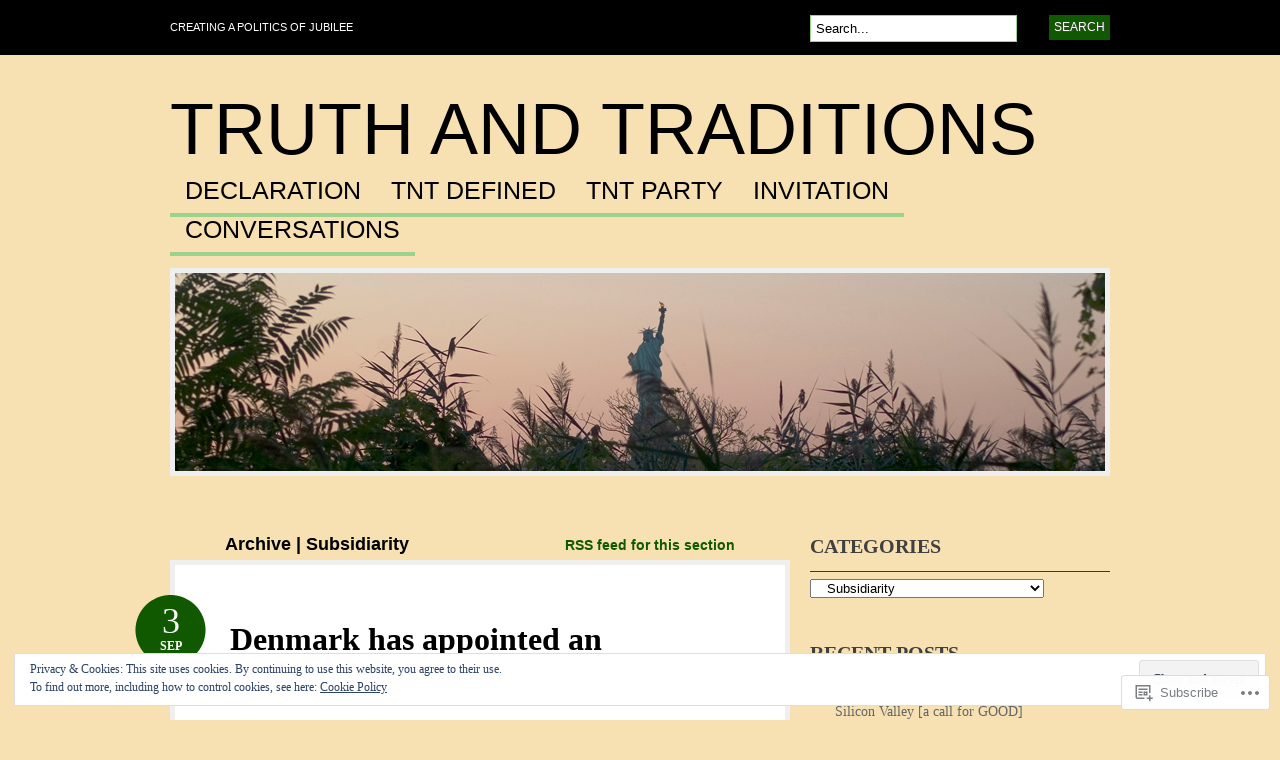

--- FILE ---
content_type: text/html; charset=UTF-8
request_url: https://truthandtraditionsparty.org/category/seven-principles/subsidiarity/
body_size: 37008
content:
<!DOCTYPE html PUBLIC "-//W3C//DTD XHTML 1.0 Transitional//EN" "http://www.w3.org/TR/xhtml1/DTD/xhtml1-transitional.dtd">
<html xmlns="http://www.w3.org/1999/xhtml" lang="en">
<head profile="http://gmpg.org/xfn/11">

<meta http-equiv="Content-Type" content="text/html; charset=UTF-8" />
<title>Subsidiarity | Truth and Traditions</title>
<link rel="pingback" href="https://truthandtraditionsparty.org/xmlrpc.php" />

	<!--[if IE 6]>
		<script type="text/javascript" src="https://s0.wp.com/wp-content/themes/pub/bueno/includes/js/pngfix.js?m=1315596887i"></script>
		<link rel="stylesheet" type="text/css" media="all" href="https://s0.wp.com/wp-content/themes/pub/bueno/css/ie6.css?m=1290185885i" />
	<![endif]-->

	<!--[if IE 7]>
		<link rel="stylesheet" type="text/css" media="all" href="https://s0.wp.com/wp-content/themes/pub/bueno/css/ie7.css?m=1290185885i" />
	<![endif]-->

<meta name='robots' content='max-image-preview:large' />

<!-- Async WordPress.com Remote Login -->
<script id="wpcom_remote_login_js">
var wpcom_remote_login_extra_auth = '';
function wpcom_remote_login_remove_dom_node_id( element_id ) {
	var dom_node = document.getElementById( element_id );
	if ( dom_node ) { dom_node.parentNode.removeChild( dom_node ); }
}
function wpcom_remote_login_remove_dom_node_classes( class_name ) {
	var dom_nodes = document.querySelectorAll( '.' + class_name );
	for ( var i = 0; i < dom_nodes.length; i++ ) {
		dom_nodes[ i ].parentNode.removeChild( dom_nodes[ i ] );
	}
}
function wpcom_remote_login_final_cleanup() {
	wpcom_remote_login_remove_dom_node_classes( "wpcom_remote_login_msg" );
	wpcom_remote_login_remove_dom_node_id( "wpcom_remote_login_key" );
	wpcom_remote_login_remove_dom_node_id( "wpcom_remote_login_validate" );
	wpcom_remote_login_remove_dom_node_id( "wpcom_remote_login_js" );
	wpcom_remote_login_remove_dom_node_id( "wpcom_request_access_iframe" );
	wpcom_remote_login_remove_dom_node_id( "wpcom_request_access_styles" );
}

// Watch for messages back from the remote login
window.addEventListener( "message", function( e ) {
	if ( e.origin === "https://r-login.wordpress.com" ) {
		var data = {};
		try {
			data = JSON.parse( e.data );
		} catch( e ) {
			wpcom_remote_login_final_cleanup();
			return;
		}

		if ( data.msg === 'LOGIN' ) {
			// Clean up the login check iframe
			wpcom_remote_login_remove_dom_node_id( "wpcom_remote_login_key" );

			var id_regex = new RegExp( /^[0-9]+$/ );
			var token_regex = new RegExp( /^.*|.*|.*$/ );
			if (
				token_regex.test( data.token )
				&& id_regex.test( data.wpcomid )
			) {
				// We have everything we need to ask for a login
				var script = document.createElement( "script" );
				script.setAttribute( "id", "wpcom_remote_login_validate" );
				script.src = '/remote-login.php?wpcom_remote_login=validate'
					+ '&wpcomid=' + data.wpcomid
					+ '&token=' + encodeURIComponent( data.token )
					+ '&host=' + window.location.protocol
					+ '//' + window.location.hostname
					+ '&postid=4686'
					+ '&is_singular=';
				document.body.appendChild( script );
			}

			return;
		}

		// Safari ITP, not logged in, so redirect
		if ( data.msg === 'LOGIN-REDIRECT' ) {
			window.location = 'https://wordpress.com/log-in?redirect_to=' + window.location.href;
			return;
		}

		// Safari ITP, storage access failed, remove the request
		if ( data.msg === 'LOGIN-REMOVE' ) {
			var css_zap = 'html { -webkit-transition: margin-top 1s; transition: margin-top 1s; } /* 9001 */ html { margin-top: 0 !important; } * html body { margin-top: 0 !important; } @media screen and ( max-width: 782px ) { html { margin-top: 0 !important; } * html body { margin-top: 0 !important; } }';
			var style_zap = document.createElement( 'style' );
			style_zap.type = 'text/css';
			style_zap.appendChild( document.createTextNode( css_zap ) );
			document.body.appendChild( style_zap );

			var e = document.getElementById( 'wpcom_request_access_iframe' );
			e.parentNode.removeChild( e );

			document.cookie = 'wordpress_com_login_access=denied; path=/; max-age=31536000';

			return;
		}

		// Safari ITP
		if ( data.msg === 'REQUEST_ACCESS' ) {
			console.log( 'request access: safari' );

			// Check ITP iframe enable/disable knob
			if ( wpcom_remote_login_extra_auth !== 'safari_itp_iframe' ) {
				return;
			}

			// If we are in a "private window" there is no ITP.
			var private_window = false;
			try {
				var opendb = window.openDatabase( null, null, null, null );
			} catch( e ) {
				private_window = true;
			}

			if ( private_window ) {
				console.log( 'private window' );
				return;
			}

			var iframe = document.createElement( 'iframe' );
			iframe.id = 'wpcom_request_access_iframe';
			iframe.setAttribute( 'scrolling', 'no' );
			iframe.setAttribute( 'sandbox', 'allow-storage-access-by-user-activation allow-scripts allow-same-origin allow-top-navigation-by-user-activation' );
			iframe.src = 'https://r-login.wordpress.com/remote-login.php?wpcom_remote_login=request_access&origin=' + encodeURIComponent( data.origin ) + '&wpcomid=' + encodeURIComponent( data.wpcomid );

			var css = 'html { -webkit-transition: margin-top 1s; transition: margin-top 1s; } /* 9001 */ html { margin-top: 46px !important; } * html body { margin-top: 46px !important; } @media screen and ( max-width: 660px ) { html { margin-top: 71px !important; } * html body { margin-top: 71px !important; } #wpcom_request_access_iframe { display: block; height: 71px !important; } } #wpcom_request_access_iframe { border: 0px; height: 46px; position: fixed; top: 0; left: 0; width: 100%; min-width: 100%; z-index: 99999; background: #23282d; } ';

			var style = document.createElement( 'style' );
			style.type = 'text/css';
			style.id = 'wpcom_request_access_styles';
			style.appendChild( document.createTextNode( css ) );
			document.body.appendChild( style );

			document.body.appendChild( iframe );
		}

		if ( data.msg === 'DONE' ) {
			wpcom_remote_login_final_cleanup();
		}
	}
}, false );

// Inject the remote login iframe after the page has had a chance to load
// more critical resources
window.addEventListener( "DOMContentLoaded", function( e ) {
	var iframe = document.createElement( "iframe" );
	iframe.style.display = "none";
	iframe.setAttribute( "scrolling", "no" );
	iframe.setAttribute( "id", "wpcom_remote_login_key" );
	iframe.src = "https://r-login.wordpress.com/remote-login.php"
		+ "?wpcom_remote_login=key"
		+ "&origin=aHR0cHM6Ly90cnV0aGFuZHRyYWRpdGlvbnNwYXJ0eS5vcmc%3D"
		+ "&wpcomid=21973154"
		+ "&time=" + Math.floor( Date.now() / 1000 );
	document.body.appendChild( iframe );
}, false );
</script>
<link rel='dns-prefetch' href='//s0.wp.com' />
<link rel="alternate" type="application/rss+xml" title="Truth and Traditions &raquo; Feed" href="https://truthandtraditionsparty.org/feed/" />
<link rel="alternate" type="application/rss+xml" title="Truth and Traditions &raquo; Comments Feed" href="https://truthandtraditionsparty.org/comments/feed/" />
<link rel="alternate" type="application/rss+xml" title="Truth and Traditions &raquo; Subsidiarity Category Feed" href="https://truthandtraditionsparty.org/category/seven-principles/subsidiarity/feed/" />
	<script type="text/javascript">
		/* <![CDATA[ */
		function addLoadEvent(func) {
			var oldonload = window.onload;
			if (typeof window.onload != 'function') {
				window.onload = func;
			} else {
				window.onload = function () {
					oldonload();
					func();
				}
			}
		}
		/* ]]> */
	</script>
	<link crossorigin='anonymous' rel='stylesheet' id='all-css-0-1' href='/_static/??-eJx9jEsOwjAMBS9EsPiUigXiLGlqSlrHibCtqLcnSHSHWI7em4FaXMisyArJXCGbIgvUOE6oAmhtzUtER76CYirkFQVEV8J9ENnB78CMWnxYvgxiDCmPRs2N/IgcFZ2EVybaeP2X2z6gT0ytUWyAwZDzR7qn26HvTsf+ejl38xsVF06h&cssminify=yes' type='text/css' media='all' />
<style id='wp-emoji-styles-inline-css'>

	img.wp-smiley, img.emoji {
		display: inline !important;
		border: none !important;
		box-shadow: none !important;
		height: 1em !important;
		width: 1em !important;
		margin: 0 0.07em !important;
		vertical-align: -0.1em !important;
		background: none !important;
		padding: 0 !important;
	}
/*# sourceURL=wp-emoji-styles-inline-css */
</style>
<link crossorigin='anonymous' rel='stylesheet' id='all-css-2-1' href='/wp-content/plugins/gutenberg-core/v22.2.0/build/styles/block-library/style.css?m=1764855221i&cssminify=yes' type='text/css' media='all' />
<style id='wp-block-library-inline-css'>
.has-text-align-justify {
	text-align:justify;
}
.has-text-align-justify{text-align:justify;}

/*# sourceURL=wp-block-library-inline-css */
</style><style id='global-styles-inline-css'>
:root{--wp--preset--aspect-ratio--square: 1;--wp--preset--aspect-ratio--4-3: 4/3;--wp--preset--aspect-ratio--3-4: 3/4;--wp--preset--aspect-ratio--3-2: 3/2;--wp--preset--aspect-ratio--2-3: 2/3;--wp--preset--aspect-ratio--16-9: 16/9;--wp--preset--aspect-ratio--9-16: 9/16;--wp--preset--color--black: #000000;--wp--preset--color--cyan-bluish-gray: #abb8c3;--wp--preset--color--white: #ffffff;--wp--preset--color--pale-pink: #f78da7;--wp--preset--color--vivid-red: #cf2e2e;--wp--preset--color--luminous-vivid-orange: #ff6900;--wp--preset--color--luminous-vivid-amber: #fcb900;--wp--preset--color--light-green-cyan: #7bdcb5;--wp--preset--color--vivid-green-cyan: #00d084;--wp--preset--color--pale-cyan-blue: #8ed1fc;--wp--preset--color--vivid-cyan-blue: #0693e3;--wp--preset--color--vivid-purple: #9b51e0;--wp--preset--gradient--vivid-cyan-blue-to-vivid-purple: linear-gradient(135deg,rgb(6,147,227) 0%,rgb(155,81,224) 100%);--wp--preset--gradient--light-green-cyan-to-vivid-green-cyan: linear-gradient(135deg,rgb(122,220,180) 0%,rgb(0,208,130) 100%);--wp--preset--gradient--luminous-vivid-amber-to-luminous-vivid-orange: linear-gradient(135deg,rgb(252,185,0) 0%,rgb(255,105,0) 100%);--wp--preset--gradient--luminous-vivid-orange-to-vivid-red: linear-gradient(135deg,rgb(255,105,0) 0%,rgb(207,46,46) 100%);--wp--preset--gradient--very-light-gray-to-cyan-bluish-gray: linear-gradient(135deg,rgb(238,238,238) 0%,rgb(169,184,195) 100%);--wp--preset--gradient--cool-to-warm-spectrum: linear-gradient(135deg,rgb(74,234,220) 0%,rgb(151,120,209) 20%,rgb(207,42,186) 40%,rgb(238,44,130) 60%,rgb(251,105,98) 80%,rgb(254,248,76) 100%);--wp--preset--gradient--blush-light-purple: linear-gradient(135deg,rgb(255,206,236) 0%,rgb(152,150,240) 100%);--wp--preset--gradient--blush-bordeaux: linear-gradient(135deg,rgb(254,205,165) 0%,rgb(254,45,45) 50%,rgb(107,0,62) 100%);--wp--preset--gradient--luminous-dusk: linear-gradient(135deg,rgb(255,203,112) 0%,rgb(199,81,192) 50%,rgb(65,88,208) 100%);--wp--preset--gradient--pale-ocean: linear-gradient(135deg,rgb(255,245,203) 0%,rgb(182,227,212) 50%,rgb(51,167,181) 100%);--wp--preset--gradient--electric-grass: linear-gradient(135deg,rgb(202,248,128) 0%,rgb(113,206,126) 100%);--wp--preset--gradient--midnight: linear-gradient(135deg,rgb(2,3,129) 0%,rgb(40,116,252) 100%);--wp--preset--font-size--small: 13px;--wp--preset--font-size--medium: 20px;--wp--preset--font-size--large: 36px;--wp--preset--font-size--x-large: 42px;--wp--preset--font-family--albert-sans: 'Albert Sans', sans-serif;--wp--preset--font-family--alegreya: Alegreya, serif;--wp--preset--font-family--arvo: Arvo, serif;--wp--preset--font-family--bodoni-moda: 'Bodoni Moda', serif;--wp--preset--font-family--bricolage-grotesque: 'Bricolage Grotesque', sans-serif;--wp--preset--font-family--cabin: Cabin, sans-serif;--wp--preset--font-family--chivo: Chivo, sans-serif;--wp--preset--font-family--commissioner: Commissioner, sans-serif;--wp--preset--font-family--cormorant: Cormorant, serif;--wp--preset--font-family--courier-prime: 'Courier Prime', monospace;--wp--preset--font-family--crimson-pro: 'Crimson Pro', serif;--wp--preset--font-family--dm-mono: 'DM Mono', monospace;--wp--preset--font-family--dm-sans: 'DM Sans', sans-serif;--wp--preset--font-family--dm-serif-display: 'DM Serif Display', serif;--wp--preset--font-family--domine: Domine, serif;--wp--preset--font-family--eb-garamond: 'EB Garamond', serif;--wp--preset--font-family--epilogue: Epilogue, sans-serif;--wp--preset--font-family--fahkwang: Fahkwang, sans-serif;--wp--preset--font-family--figtree: Figtree, sans-serif;--wp--preset--font-family--fira-sans: 'Fira Sans', sans-serif;--wp--preset--font-family--fjalla-one: 'Fjalla One', sans-serif;--wp--preset--font-family--fraunces: Fraunces, serif;--wp--preset--font-family--gabarito: Gabarito, system-ui;--wp--preset--font-family--ibm-plex-mono: 'IBM Plex Mono', monospace;--wp--preset--font-family--ibm-plex-sans: 'IBM Plex Sans', sans-serif;--wp--preset--font-family--ibarra-real-nova: 'Ibarra Real Nova', serif;--wp--preset--font-family--instrument-serif: 'Instrument Serif', serif;--wp--preset--font-family--inter: Inter, sans-serif;--wp--preset--font-family--josefin-sans: 'Josefin Sans', sans-serif;--wp--preset--font-family--jost: Jost, sans-serif;--wp--preset--font-family--libre-baskerville: 'Libre Baskerville', serif;--wp--preset--font-family--libre-franklin: 'Libre Franklin', sans-serif;--wp--preset--font-family--literata: Literata, serif;--wp--preset--font-family--lora: Lora, serif;--wp--preset--font-family--merriweather: Merriweather, serif;--wp--preset--font-family--montserrat: Montserrat, sans-serif;--wp--preset--font-family--newsreader: Newsreader, serif;--wp--preset--font-family--noto-sans-mono: 'Noto Sans Mono', sans-serif;--wp--preset--font-family--nunito: Nunito, sans-serif;--wp--preset--font-family--open-sans: 'Open Sans', sans-serif;--wp--preset--font-family--overpass: Overpass, sans-serif;--wp--preset--font-family--pt-serif: 'PT Serif', serif;--wp--preset--font-family--petrona: Petrona, serif;--wp--preset--font-family--piazzolla: Piazzolla, serif;--wp--preset--font-family--playfair-display: 'Playfair Display', serif;--wp--preset--font-family--plus-jakarta-sans: 'Plus Jakarta Sans', sans-serif;--wp--preset--font-family--poppins: Poppins, sans-serif;--wp--preset--font-family--raleway: Raleway, sans-serif;--wp--preset--font-family--roboto: Roboto, sans-serif;--wp--preset--font-family--roboto-slab: 'Roboto Slab', serif;--wp--preset--font-family--rubik: Rubik, sans-serif;--wp--preset--font-family--rufina: Rufina, serif;--wp--preset--font-family--sora: Sora, sans-serif;--wp--preset--font-family--source-sans-3: 'Source Sans 3', sans-serif;--wp--preset--font-family--source-serif-4: 'Source Serif 4', serif;--wp--preset--font-family--space-mono: 'Space Mono', monospace;--wp--preset--font-family--syne: Syne, sans-serif;--wp--preset--font-family--texturina: Texturina, serif;--wp--preset--font-family--urbanist: Urbanist, sans-serif;--wp--preset--font-family--work-sans: 'Work Sans', sans-serif;--wp--preset--spacing--20: 0.44rem;--wp--preset--spacing--30: 0.67rem;--wp--preset--spacing--40: 1rem;--wp--preset--spacing--50: 1.5rem;--wp--preset--spacing--60: 2.25rem;--wp--preset--spacing--70: 3.38rem;--wp--preset--spacing--80: 5.06rem;--wp--preset--shadow--natural: 6px 6px 9px rgba(0, 0, 0, 0.2);--wp--preset--shadow--deep: 12px 12px 50px rgba(0, 0, 0, 0.4);--wp--preset--shadow--sharp: 6px 6px 0px rgba(0, 0, 0, 0.2);--wp--preset--shadow--outlined: 6px 6px 0px -3px rgb(255, 255, 255), 6px 6px rgb(0, 0, 0);--wp--preset--shadow--crisp: 6px 6px 0px rgb(0, 0, 0);}:where(.is-layout-flex){gap: 0.5em;}:where(.is-layout-grid){gap: 0.5em;}body .is-layout-flex{display: flex;}.is-layout-flex{flex-wrap: wrap;align-items: center;}.is-layout-flex > :is(*, div){margin: 0;}body .is-layout-grid{display: grid;}.is-layout-grid > :is(*, div){margin: 0;}:where(.wp-block-columns.is-layout-flex){gap: 2em;}:where(.wp-block-columns.is-layout-grid){gap: 2em;}:where(.wp-block-post-template.is-layout-flex){gap: 1.25em;}:where(.wp-block-post-template.is-layout-grid){gap: 1.25em;}.has-black-color{color: var(--wp--preset--color--black) !important;}.has-cyan-bluish-gray-color{color: var(--wp--preset--color--cyan-bluish-gray) !important;}.has-white-color{color: var(--wp--preset--color--white) !important;}.has-pale-pink-color{color: var(--wp--preset--color--pale-pink) !important;}.has-vivid-red-color{color: var(--wp--preset--color--vivid-red) !important;}.has-luminous-vivid-orange-color{color: var(--wp--preset--color--luminous-vivid-orange) !important;}.has-luminous-vivid-amber-color{color: var(--wp--preset--color--luminous-vivid-amber) !important;}.has-light-green-cyan-color{color: var(--wp--preset--color--light-green-cyan) !important;}.has-vivid-green-cyan-color{color: var(--wp--preset--color--vivid-green-cyan) !important;}.has-pale-cyan-blue-color{color: var(--wp--preset--color--pale-cyan-blue) !important;}.has-vivid-cyan-blue-color{color: var(--wp--preset--color--vivid-cyan-blue) !important;}.has-vivid-purple-color{color: var(--wp--preset--color--vivid-purple) !important;}.has-black-background-color{background-color: var(--wp--preset--color--black) !important;}.has-cyan-bluish-gray-background-color{background-color: var(--wp--preset--color--cyan-bluish-gray) !important;}.has-white-background-color{background-color: var(--wp--preset--color--white) !important;}.has-pale-pink-background-color{background-color: var(--wp--preset--color--pale-pink) !important;}.has-vivid-red-background-color{background-color: var(--wp--preset--color--vivid-red) !important;}.has-luminous-vivid-orange-background-color{background-color: var(--wp--preset--color--luminous-vivid-orange) !important;}.has-luminous-vivid-amber-background-color{background-color: var(--wp--preset--color--luminous-vivid-amber) !important;}.has-light-green-cyan-background-color{background-color: var(--wp--preset--color--light-green-cyan) !important;}.has-vivid-green-cyan-background-color{background-color: var(--wp--preset--color--vivid-green-cyan) !important;}.has-pale-cyan-blue-background-color{background-color: var(--wp--preset--color--pale-cyan-blue) !important;}.has-vivid-cyan-blue-background-color{background-color: var(--wp--preset--color--vivid-cyan-blue) !important;}.has-vivid-purple-background-color{background-color: var(--wp--preset--color--vivid-purple) !important;}.has-black-border-color{border-color: var(--wp--preset--color--black) !important;}.has-cyan-bluish-gray-border-color{border-color: var(--wp--preset--color--cyan-bluish-gray) !important;}.has-white-border-color{border-color: var(--wp--preset--color--white) !important;}.has-pale-pink-border-color{border-color: var(--wp--preset--color--pale-pink) !important;}.has-vivid-red-border-color{border-color: var(--wp--preset--color--vivid-red) !important;}.has-luminous-vivid-orange-border-color{border-color: var(--wp--preset--color--luminous-vivid-orange) !important;}.has-luminous-vivid-amber-border-color{border-color: var(--wp--preset--color--luminous-vivid-amber) !important;}.has-light-green-cyan-border-color{border-color: var(--wp--preset--color--light-green-cyan) !important;}.has-vivid-green-cyan-border-color{border-color: var(--wp--preset--color--vivid-green-cyan) !important;}.has-pale-cyan-blue-border-color{border-color: var(--wp--preset--color--pale-cyan-blue) !important;}.has-vivid-cyan-blue-border-color{border-color: var(--wp--preset--color--vivid-cyan-blue) !important;}.has-vivid-purple-border-color{border-color: var(--wp--preset--color--vivid-purple) !important;}.has-vivid-cyan-blue-to-vivid-purple-gradient-background{background: var(--wp--preset--gradient--vivid-cyan-blue-to-vivid-purple) !important;}.has-light-green-cyan-to-vivid-green-cyan-gradient-background{background: var(--wp--preset--gradient--light-green-cyan-to-vivid-green-cyan) !important;}.has-luminous-vivid-amber-to-luminous-vivid-orange-gradient-background{background: var(--wp--preset--gradient--luminous-vivid-amber-to-luminous-vivid-orange) !important;}.has-luminous-vivid-orange-to-vivid-red-gradient-background{background: var(--wp--preset--gradient--luminous-vivid-orange-to-vivid-red) !important;}.has-very-light-gray-to-cyan-bluish-gray-gradient-background{background: var(--wp--preset--gradient--very-light-gray-to-cyan-bluish-gray) !important;}.has-cool-to-warm-spectrum-gradient-background{background: var(--wp--preset--gradient--cool-to-warm-spectrum) !important;}.has-blush-light-purple-gradient-background{background: var(--wp--preset--gradient--blush-light-purple) !important;}.has-blush-bordeaux-gradient-background{background: var(--wp--preset--gradient--blush-bordeaux) !important;}.has-luminous-dusk-gradient-background{background: var(--wp--preset--gradient--luminous-dusk) !important;}.has-pale-ocean-gradient-background{background: var(--wp--preset--gradient--pale-ocean) !important;}.has-electric-grass-gradient-background{background: var(--wp--preset--gradient--electric-grass) !important;}.has-midnight-gradient-background{background: var(--wp--preset--gradient--midnight) !important;}.has-small-font-size{font-size: var(--wp--preset--font-size--small) !important;}.has-medium-font-size{font-size: var(--wp--preset--font-size--medium) !important;}.has-large-font-size{font-size: var(--wp--preset--font-size--large) !important;}.has-x-large-font-size{font-size: var(--wp--preset--font-size--x-large) !important;}.has-albert-sans-font-family{font-family: var(--wp--preset--font-family--albert-sans) !important;}.has-alegreya-font-family{font-family: var(--wp--preset--font-family--alegreya) !important;}.has-arvo-font-family{font-family: var(--wp--preset--font-family--arvo) !important;}.has-bodoni-moda-font-family{font-family: var(--wp--preset--font-family--bodoni-moda) !important;}.has-bricolage-grotesque-font-family{font-family: var(--wp--preset--font-family--bricolage-grotesque) !important;}.has-cabin-font-family{font-family: var(--wp--preset--font-family--cabin) !important;}.has-chivo-font-family{font-family: var(--wp--preset--font-family--chivo) !important;}.has-commissioner-font-family{font-family: var(--wp--preset--font-family--commissioner) !important;}.has-cormorant-font-family{font-family: var(--wp--preset--font-family--cormorant) !important;}.has-courier-prime-font-family{font-family: var(--wp--preset--font-family--courier-prime) !important;}.has-crimson-pro-font-family{font-family: var(--wp--preset--font-family--crimson-pro) !important;}.has-dm-mono-font-family{font-family: var(--wp--preset--font-family--dm-mono) !important;}.has-dm-sans-font-family{font-family: var(--wp--preset--font-family--dm-sans) !important;}.has-dm-serif-display-font-family{font-family: var(--wp--preset--font-family--dm-serif-display) !important;}.has-domine-font-family{font-family: var(--wp--preset--font-family--domine) !important;}.has-eb-garamond-font-family{font-family: var(--wp--preset--font-family--eb-garamond) !important;}.has-epilogue-font-family{font-family: var(--wp--preset--font-family--epilogue) !important;}.has-fahkwang-font-family{font-family: var(--wp--preset--font-family--fahkwang) !important;}.has-figtree-font-family{font-family: var(--wp--preset--font-family--figtree) !important;}.has-fira-sans-font-family{font-family: var(--wp--preset--font-family--fira-sans) !important;}.has-fjalla-one-font-family{font-family: var(--wp--preset--font-family--fjalla-one) !important;}.has-fraunces-font-family{font-family: var(--wp--preset--font-family--fraunces) !important;}.has-gabarito-font-family{font-family: var(--wp--preset--font-family--gabarito) !important;}.has-ibm-plex-mono-font-family{font-family: var(--wp--preset--font-family--ibm-plex-mono) !important;}.has-ibm-plex-sans-font-family{font-family: var(--wp--preset--font-family--ibm-plex-sans) !important;}.has-ibarra-real-nova-font-family{font-family: var(--wp--preset--font-family--ibarra-real-nova) !important;}.has-instrument-serif-font-family{font-family: var(--wp--preset--font-family--instrument-serif) !important;}.has-inter-font-family{font-family: var(--wp--preset--font-family--inter) !important;}.has-josefin-sans-font-family{font-family: var(--wp--preset--font-family--josefin-sans) !important;}.has-jost-font-family{font-family: var(--wp--preset--font-family--jost) !important;}.has-libre-baskerville-font-family{font-family: var(--wp--preset--font-family--libre-baskerville) !important;}.has-libre-franklin-font-family{font-family: var(--wp--preset--font-family--libre-franklin) !important;}.has-literata-font-family{font-family: var(--wp--preset--font-family--literata) !important;}.has-lora-font-family{font-family: var(--wp--preset--font-family--lora) !important;}.has-merriweather-font-family{font-family: var(--wp--preset--font-family--merriweather) !important;}.has-montserrat-font-family{font-family: var(--wp--preset--font-family--montserrat) !important;}.has-newsreader-font-family{font-family: var(--wp--preset--font-family--newsreader) !important;}.has-noto-sans-mono-font-family{font-family: var(--wp--preset--font-family--noto-sans-mono) !important;}.has-nunito-font-family{font-family: var(--wp--preset--font-family--nunito) !important;}.has-open-sans-font-family{font-family: var(--wp--preset--font-family--open-sans) !important;}.has-overpass-font-family{font-family: var(--wp--preset--font-family--overpass) !important;}.has-pt-serif-font-family{font-family: var(--wp--preset--font-family--pt-serif) !important;}.has-petrona-font-family{font-family: var(--wp--preset--font-family--petrona) !important;}.has-piazzolla-font-family{font-family: var(--wp--preset--font-family--piazzolla) !important;}.has-playfair-display-font-family{font-family: var(--wp--preset--font-family--playfair-display) !important;}.has-plus-jakarta-sans-font-family{font-family: var(--wp--preset--font-family--plus-jakarta-sans) !important;}.has-poppins-font-family{font-family: var(--wp--preset--font-family--poppins) !important;}.has-raleway-font-family{font-family: var(--wp--preset--font-family--raleway) !important;}.has-roboto-font-family{font-family: var(--wp--preset--font-family--roboto) !important;}.has-roboto-slab-font-family{font-family: var(--wp--preset--font-family--roboto-slab) !important;}.has-rubik-font-family{font-family: var(--wp--preset--font-family--rubik) !important;}.has-rufina-font-family{font-family: var(--wp--preset--font-family--rufina) !important;}.has-sora-font-family{font-family: var(--wp--preset--font-family--sora) !important;}.has-source-sans-3-font-family{font-family: var(--wp--preset--font-family--source-sans-3) !important;}.has-source-serif-4-font-family{font-family: var(--wp--preset--font-family--source-serif-4) !important;}.has-space-mono-font-family{font-family: var(--wp--preset--font-family--space-mono) !important;}.has-syne-font-family{font-family: var(--wp--preset--font-family--syne) !important;}.has-texturina-font-family{font-family: var(--wp--preset--font-family--texturina) !important;}.has-urbanist-font-family{font-family: var(--wp--preset--font-family--urbanist) !important;}.has-work-sans-font-family{font-family: var(--wp--preset--font-family--work-sans) !important;}
/*# sourceURL=global-styles-inline-css */
</style>

<style id='classic-theme-styles-inline-css'>
/*! This file is auto-generated */
.wp-block-button__link{color:#fff;background-color:#32373c;border-radius:9999px;box-shadow:none;text-decoration:none;padding:calc(.667em + 2px) calc(1.333em + 2px);font-size:1.125em}.wp-block-file__button{background:#32373c;color:#fff;text-decoration:none}
/*# sourceURL=/wp-includes/css/classic-themes.min.css */
</style>
<link crossorigin='anonymous' rel='stylesheet' id='all-css-4-1' href='/_static/??-eJyFkN1OwzAMhV8I12o7FbhAPEvTelkgf4odyt5+7tDWIaRyY9nW+Xxs45JhSlEoCmZfrYuMUzI+TZ+MXdO+NC2wC9kTFPpqDjg7lrsCWM6emon5CR8GhQrbrELaD3mUVRFodiN5CirbwxY3WxLF+ZaD0Pc+ktUGjMmFmEFjcDWAnNSL/3A/bczVoKkUE/57SCE92Wpqr0tt5R5kKYE+ahSX4q8Cjn50ZUXfw1v7fGiH177vho8LUkiUQg==&cssminify=yes' type='text/css' media='all' />
<link crossorigin='anonymous' rel='stylesheet' id='print-css-5-1' href='/wp-content/mu-plugins/global-print/global-print.css?m=1465851035i&cssminify=yes' type='text/css' media='print' />
<style id='jetpack-global-styles-frontend-style-inline-css'>
:root { --font-headings: unset; --font-base: unset; --font-headings-default: -apple-system,BlinkMacSystemFont,"Segoe UI",Roboto,Oxygen-Sans,Ubuntu,Cantarell,"Helvetica Neue",sans-serif; --font-base-default: -apple-system,BlinkMacSystemFont,"Segoe UI",Roboto,Oxygen-Sans,Ubuntu,Cantarell,"Helvetica Neue",sans-serif;}
/*# sourceURL=jetpack-global-styles-frontend-style-inline-css */
</style>
<link crossorigin='anonymous' rel='stylesheet' id='all-css-8-1' href='/wp-content/themes/h4/global.css?m=1420737423i&cssminify=yes' type='text/css' media='all' />
<script type="text/javascript" id="wpcom-actionbar-placeholder-js-extra">
/* <![CDATA[ */
var actionbardata = {"siteID":"21973154","postID":"0","siteURL":"https://truthandtraditionsparty.org","xhrURL":"https://truthandtraditionsparty.org/wp-admin/admin-ajax.php","nonce":"bf8850f560","isLoggedIn":"","statusMessage":"","subsEmailDefault":"instantly","proxyScriptUrl":"https://s0.wp.com/wp-content/js/wpcom-proxy-request.js?m=1513050504i&amp;ver=20211021","i18n":{"followedText":"New posts from this site will now appear in your \u003Ca href=\"https://wordpress.com/reader\"\u003EReader\u003C/a\u003E","foldBar":"Collapse this bar","unfoldBar":"Expand this bar","shortLinkCopied":"Shortlink copied to clipboard."}};
//# sourceURL=wpcom-actionbar-placeholder-js-extra
/* ]]> */
</script>
<script type="text/javascript" id="jetpack-mu-wpcom-settings-js-before">
/* <![CDATA[ */
var JETPACK_MU_WPCOM_SETTINGS = {"assetsUrl":"https://s0.wp.com/wp-content/mu-plugins/jetpack-mu-wpcom-plugin/sun/jetpack_vendor/automattic/jetpack-mu-wpcom/src/build/"};
//# sourceURL=jetpack-mu-wpcom-settings-js-before
/* ]]> */
</script>
<script crossorigin='anonymous' type='text/javascript'  src='/_static/??-eJyFjssOwiAQRX9IOrXG18L4LTwmCIEBB7D2722jTbpzdRf3nJsLYxY6UUWq4AtwqCJzek+dLzvYdCokK3Jo1lGBMbGRpggdZClYFlHHDK9hCUGJhDWZ1wlHOjTzxfyzIU+/6KKjv5CIzrKsuIXXU/WBcVZyU6AaUoLtikVClmF27vG2Pw/98dCfLlf/AeiGWOE='></script>
<script type="text/javascript" id="rlt-proxy-js-after">
/* <![CDATA[ */
	rltInitialize( {"token":null,"iframeOrigins":["https:\/\/widgets.wp.com"]} );
//# sourceURL=rlt-proxy-js-after
/* ]]> */
</script>
<link href="https://s0.wp.com/wp-content/themes/pub/bueno/styles/green.css?m=1349041266i" rel="stylesheet" type="text/css" />
<link rel="EditURI" type="application/rsd+xml" title="RSD" href="https://truthandtraditionparty.wordpress.com/xmlrpc.php?rsd" />
<meta name="generator" content="WordPress.com" />

<!-- Jetpack Open Graph Tags -->
<meta property="og:type" content="website" />
<meta property="og:title" content="Subsidiarity &#8211; Truth and Traditions" />
<meta property="og:url" content="https://truthandtraditionsparty.org/category/seven-principles/subsidiarity/" />
<meta property="og:description" content="This final principle embodies the idea that the intention of the Transition model is not to centralize or control decision making, but rather to work with everyone so that it is practiced at the mo…" />
<meta property="og:site_name" content="Truth and Traditions" />
<meta property="og:image" content="https://s0.wp.com/i/blank.jpg?m=1383295312i" />
<meta property="og:image:width" content="200" />
<meta property="og:image:height" content="200" />
<meta property="og:image:alt" content="" />
<meta property="og:locale" content="en_US" />
<meta name="twitter:creator" content="@bbenzon" />
<meta name="twitter:site" content="@bbenzon" />

<!-- End Jetpack Open Graph Tags -->
<link rel="shortcut icon" type="image/x-icon" href="https://s0.wp.com/i/favicon.ico?m=1713425267i" sizes="16x16 24x24 32x32 48x48" />
<link rel="icon" type="image/x-icon" href="https://s0.wp.com/i/favicon.ico?m=1713425267i" sizes="16x16 24x24 32x32 48x48" />
<link rel="apple-touch-icon" href="https://s0.wp.com/i/webclip.png?m=1713868326i" />
<link rel='openid.server' href='https://truthandtraditionsparty.org/?openidserver=1' />
<link rel='openid.delegate' href='https://truthandtraditionsparty.org/' />
<link rel="search" type="application/opensearchdescription+xml" href="https://truthandtraditionsparty.org/osd.xml" title="Truth and Traditions" />
<link rel="search" type="application/opensearchdescription+xml" href="https://s1.wp.com/opensearch.xml" title="WordPress.com" />
<meta name="theme-color" content="#f7e1b2" />
		<style id="wpcom-hotfix-masterbar-style">
			@media screen and (min-width: 783px) {
				#wpadminbar .quicklinks li#wp-admin-bar-my-account.with-avatar > a img {
					margin-top: 5px;
				}
			}
		</style>
				<style type="text/css">
		body {
			background-image: none;
		}
		</style>
	<meta name="description" content="This final principle embodies the idea that the intention of the Transition model is not to centralize or control decision making, but rather to work with everyone so that it is practiced at the most appropriate, practical and empowering level, and in such a way that it models the ability of natural systems to self&hellip;" />
<style type="text/css" id="custom-background-css">
body.custom-background { background-color: #f7e1b2; }
</style>
			<script type="text/javascript">

			window.doNotSellCallback = function() {

				var linkElements = [
					'a[href="https://wordpress.com/?ref=footer_blog"]',
					'a[href="https://wordpress.com/?ref=footer_website"]',
					'a[href="https://wordpress.com/?ref=vertical_footer"]',
					'a[href^="https://wordpress.com/?ref=footer_segment_"]',
				].join(',');

				var dnsLink = document.createElement( 'a' );
				dnsLink.href = 'https://wordpress.com/advertising-program-optout/';
				dnsLink.classList.add( 'do-not-sell-link' );
				dnsLink.rel = 'nofollow';
				dnsLink.style.marginLeft = '0.5em';
				dnsLink.textContent = 'Do Not Sell or Share My Personal Information';

				var creditLinks = document.querySelectorAll( linkElements );

				if ( 0 === creditLinks.length ) {
					return false;
				}

				Array.prototype.forEach.call( creditLinks, function( el ) {
					el.insertAdjacentElement( 'afterend', dnsLink );
				});

				return true;
			};

		</script>
		<script type="text/javascript">
	window.google_analytics_uacct = "UA-52447-2";
</script>

<script type="text/javascript">
	var _gaq = _gaq || [];
	_gaq.push(['_setAccount', 'UA-52447-2']);
	_gaq.push(['_gat._anonymizeIp']);
	_gaq.push(['_setDomainName', 'none']);
	_gaq.push(['_setAllowLinker', true]);
	_gaq.push(['_initData']);
	_gaq.push(['_trackPageview']);

	(function() {
		var ga = document.createElement('script'); ga.type = 'text/javascript'; ga.async = true;
		ga.src = ('https:' == document.location.protocol ? 'https://ssl' : 'http://www') + '.google-analytics.com/ga.js';
		(document.getElementsByTagName('head')[0] || document.getElementsByTagName('body')[0]).appendChild(ga);
	})();
</script>

<link crossorigin='anonymous' rel='stylesheet' id='all-css-0-3' href='/_static/??-eJydzNEKwjAMheEXsoapc+xCfBSpWRjd0rQ0DWNvL8LmpYiX/+HwwZIdJqkkFaK5zDYGUZioZo/z1qAm8AiC8OSEs4IuIVM5ouoBfgZiGoxJAX1JpsSfzz786dXANLjRM1NZv9Xbv8db07XnU9dfL+30AlHOX2M=&cssminify=yes' type='text/css' media='all' />
</head>

<body class="archive category category-subsidiarity category-773577 custom-background wp-theme-pubbueno customizer-styles-applied jetpack-reblog-enabled">

<div id="container">

	<div id="navigation">

		<div class="col-full">

			<div id="description" class="fl">Creating a Politics of Jubilee</div>

			<div id="topsearch" class="fr">
				<div id="search_main" class="widget">

	<h3>Search</h3>

    <form method="get" id="searchform" action="https://truthandtraditionsparty.org">
        <input type="text" class="field" name="s" id="s"  value="Search..." onfocus="if (this.value == 'Search...') {this.value = '';}" onblur="if (this.value == '') {this.value = 'Search...';}" />
        <input type="submit" class="submit" name="submit" value="Search" />
    </form>

    <div class="fix"></div>

</div>
			</div><!-- /#topsearch -->

		</div><!-- /.col-full -->

	</div><!-- /#navigation -->

		<div id="header" class="col-full">

		<div id="logo" class="fl">

						<h1 class="site-title"><a href="https://truthandtraditionsparty.org">Truth and Traditions</a></h1>
			
		</div><!-- /#logo -->

		<div id="pagenav" class="nav fr">
					<ul>
			
			
			<li class="page_item page-item-693"><a href="https://truthandtraditionsparty.org/declaration-of-independance/">Declaration</a></li>
<li class="page_item page-item-1703"><a href="https://truthandtraditionsparty.org/tnt-defined/">TnT Defined</a></li>
<li class="page_item page-item-899"><a href="https://truthandtraditionsparty.org/about-2/">TnT Party</a></li>
<li class="page_item page-item-19"><a href="https://truthandtraditionsparty.org/invitation/">Invitation</a></li>
<li class="page_item page-item-886"><a href="https://truthandtraditionsparty.org/conversations/">Conversations</a></li>

					</ul>
			</div><!-- /#pagenav -->

				<div id="header-image">
			<img src="https://truthandtraditionsparty.org/wp-content/uploads/2011/08/liberty2-930.jpg" width="930" height="198" alt="" />
		</div>
		
	</div><!-- /#header -->
    <div id="content" class="col-full">
		<div id="main" class="col-left">

            
				                <span class="archive_header"><span class="fl cat">Archive | Subsidiarity</span> <span class="fr catrss"><a href="https://truthandtraditionsparty.org/category/seven-principles/subsidiarity/feed/">RSS feed for this section</a></span></span>

                
				<div class="fix"></div>

            
                
<div id="post-4686" class="post-4686 post type-post status-publish format-standard hentry category-corpstate category-economy-2 category-inequality-economy category-politics-3 category-subsidiarity tag-nation-state tag-silicon-valley tag-sovereignty">

	
	<h2 class="title"><a href="https://truthandtraditionsparty.org/2019/09/03/denmark-has-appointed-an-ambassador-to-silicon-valley-a-call-for-good/" rel="bookmark" title="Denmark has appointed an ambassador to Silicon Valley [a call for&nbsp;GOOD]">Denmark has appointed an ambassador to Silicon Valley [a call for&nbsp;GOOD]</a></h2>
	<a class="date" href="https://truthandtraditionsparty.org/2019/09/03/denmark-has-appointed-an-ambassador-to-silicon-valley-a-call-for-good/">
		<span class="day">3</span>
		<span class="month">Sep</span>
	</a>

	

	<div class="entry">
		<p style="text-align:justify;">Silicon Valley, of course, is not a sovereign country. It is a loose collection of powerful tech companies in Northern California.</p>
<div></div>
<p style="text-align:justify;">Adam Satariano, <a href="https://www.nytimes.com/2019/09/03/technology/denmark-tech-ambassador.html?action=click&amp;module=MoreInSection&amp;pgtype=Article&amp;region=Footer&amp;contentCollection=Business" target="_blank" rel="noopener">The World’s First Ambassador to the Tech Industry</a>, <i>NYTimes</i>, September 3, 2019:</p>
<div style="text-align:justify;">
<blockquote><p>Casper Klynge, a career diplomat from Denmark, has worked in some of the world’s most turbulent places. He once spent 18 months embroiled in reconstruction efforts in Afghanistan. For two years, he led a crisis management mission in Kosovo.</p>
<p>Yet Mr. Klynge, 46, says his toughest foreign posting may be the one he has now: as the world’s first foreign ambassador to the technology industry.</p>
<p>In 2017, Denmark became the first nation to formally create a diplomatic post to represent its interests before companies such as Facebook and Google. After Denmark determined that tech behemoths now have as much power as many governments — if not more — Mr. Klynge was sent to Silicon Valley.</p>
<p>“What has the biggest impact on daily society? A country in southern Europe, or in Southeast Asia, or Latin America, or would it be the big technology platforms?” Mr. Klynge said in an interview last month at a cafe in central Copenhagen during an annual meeting of Denmark’s diplomatic corps. “Our values, our institutions, democracy, human rights, in my view, are being challenged right now because of the emergence of new technologies.”</p>
<p>He added, “These companies have moved from being companies with commercial interests to actually becoming de facto foreign policy actors.”</p></blockquote>
</div>
<p style="text-align:justify;">Note that after two years on the job he has&#8221;never met with Mark Zuckerberg of Facebook or Sundar Pichai of Google or Timothy D. Cook of Apple.&#8221; A bit further on: &#8220;Denmark is emblematic of the many small countries that are grappling with technology’s effects on their societies and are frustrated by an inability to meet with, let alone influence, the companies causing that disruption.&#8221;</p>
<div></div>
<p style="text-align:justify;"><span style="background-color:yellow;">This sounds like a job for <a href="https://truthandtraditionsparty.org/2017/04/05/good-global-organization-of-democracies/" target="_blank" rel="noopener">Charlie Keil&#8217;s GOOD (Global Organization of Democracies)</a>, which is tilted toward the world&#8217;s smaller democracies.</span></p>
<p>See also, this post,  <a href="https://new-savanna.blogspot.com/2018/09/tech-firms-are-not-severigns.html" target="_blank" rel="noopener">Tech Firms Are Not Sovereigns,</a> Sept. 27, 2018. See as well this passage from <a href="https://new-savanna.blogspot.com/2013/10/virtual-feudalism-is-here-1-vs-99.html" target="_blank" rel="noopener">The New World Order of Virtual Feudalism</a> (scan down the page a bit), an article which I had originally ghosted for Abbe Mowshowitz:</p>
<div style="text-align:justify;">
<blockquote><p>A major consequence of multinational organization is that corporate interests no-longer coincide with the interests of a particular nation-state. The alignment invoked in the infamous assertion from the 1950s that &#8220;what&#8217;s good for General Motors is good for the nation&#8221; no longer obtains. General Motors&#8217; good needs to be counted up in many nations and, for example, what&#8217;s good for a General Motors plant in Mexico may not be good for a General Motors workers living in the United States, who may in fact lose their jobs to that Mexican plant.</p>
<p>In the world of virtual feudalism more and more economic activity falls outside the jurisdiction of nation states.  [&#8230;] The boundary between public and private organizations and institutions is dissolving. We are moving into a world of institutions of various sizes having overlapping and even conflicting jurisdictions and mandates, a world reminiscent of the feudal world where individuals negotiated their way through duties and powers emanating from a diffuse network of duchies, kingdoms, churches, guilds, towns, manors, and empires.</p></blockquote>
</div>
				<p class="entry-tags">Tags: <a href="https://truthandtraditionsparty.org/tag/nation-state/" rel="tag">nation-state</a>, <a href="https://truthandtraditionsparty.org/tag/silicon-valley/" rel="tag">Silicon Valley</a>, <a href="https://truthandtraditionsparty.org/tag/sovereignty/" rel="tag">sovereignty</a></p>			</div>

	<div class="post-meta">

		<ul class="single-author-meta">
						<li class="comments">
				<span class="head">Comments</span>
				<span class="body"><a href="https://truthandtraditionsparty.org/2019/09/03/denmark-has-appointed-an-ambassador-to-silicon-valley-a-call-for-good/#respond">Leave a Comment</a></span>
			</li>
						<li class="categories">
				<span class="head">Categories</span>
				<span class="body"><a href="https://truthandtraditionsparty.org/category/corpstate/" rel="category tag">CorpState</a>, <a href="https://truthandtraditionsparty.org/category/economy-2/" rel="category tag">Economy</a>, <a href="https://truthandtraditionsparty.org/category/economy-2/inequality-economy/" rel="category tag">Inequality</a>, <a href="https://truthandtraditionsparty.org/category/politics-3/" rel="category tag">Politics</a>, <a href="https://truthandtraditionsparty.org/category/seven-principles/subsidiarity/" rel="category tag">Subsidiarity</a></span>
			</li>
					</ul>

		<div class="fix"></div>

	</div><!-- /.post-meta -->

</div><!-- /.post -->
			
                
<div id="post-4680" class="post-4680 post type-post status-publish format-standard hentry category-economy-2 category-great-rebalancing category-politics-3 category-positive-visioning category-resilience category-subsidiarity tag-economics tag-politics tag-thomas-naylor">

	
	<h2 class="title"><a href="https://truthandtraditionsparty.org/2019/08/13/is-america-too-large-heck-yeah/" rel="bookmark" title="Is America too large? (Heck&nbsp;Yeah!)">Is America too large? (Heck&nbsp;Yeah!)</a></h2>
	<a class="date" href="https://truthandtraditionsparty.org/2019/08/13/is-america-too-large-heck-yeah/">
		<span class="day">13</span>
		<span class="month">Aug</span>
	</a>

	

	<div class="entry">
		<div style="text-align:justify;">Eli Dourado Wonders: <a href="https://elidourado.com/blog/maybe-america-is-too-big/" target="_blank" rel="noopener">Maybe America is Simply too Big</a> (2016):</div>
<div style="text-align:justify;">
<blockquote><p>But I want to focus on something else. I can’t shake the idea that <b>we’re way out of equilibrium in terms of optimal country size.</b> If this idea is correct, then at least some of our problems could be the result of a mismatch between reality and the unexamined assumption that we all have to be in this together.</p></blockquote>
</div>
<div style="text-align:justify;">He goes on to summarize a <a href="http://www.eco.uc3m.es/docencia/MicroReadingGroup/Ruben.pdf" target="_blank" rel="noopener">classic paper on optimal country size,</a> concluding:</div>
<div style="text-align:justify;">
<blockquote><p>&#8230;if economic integration prevails regardless of political integration—say, tariffs are low and shipping is cheap—then political integration doesn’t buy you much. Many of the other public goods that governments provide—law and order, social insurance, etc.—don’t really benefit from large populations beyond a certain point. If you scale from a million people to 100 million people, you aren’t really better off.</p>
<p>As a result, if economic integration prevails, the optimal country size is small, maybe even a city-state.</p></blockquote>
</div>
<div style="text-align:justify;">The number of independent nations in the world has been roughly tripled over the last century. As for the United States:</div>
<div style="text-align:justify;">
<blockquote><p>In his book <a href="https://www.amazon.com/American-Nations-History-Regional-Cultures-ebook/dp/B0052RDIZA/?tag=elidourado-20" target="_blank" rel="noopener"><i>American Nations</i></a>, Colin Woodard argues that North America is actually composed of 11 distinct cultures, each dominant in different parts of the continent. Many of our internal political divisions—over gun control, the death penalty, abortion, the welfare state, immigration, and more—may actually reflect these cultural differences.</p></blockquote>
</div>
<div style="text-align:justify;">Therefore:</div>
<div style="text-align:justify;">
<blockquote><p>Given what we know about optimal country size, a monolithic America makes less sense today than it did a century ago. What made America into the superpower that it is today is its massive internal free trade area. Now that trade barriers have declined worldwide, this is less of an advantage than ever before. It’s not at all clear that this diminishing advantage outweighs the cost of our divisive politics based on unshared cultural assumptions.</p></blockquote>
</div>
<div style="text-align:justify;">All of which argues for a look at a pamphlet I edited, with some help from Charlie Keil, <a href="https://www.amazon.com/Thomas-Naylors-Paths-Peace-Necessary/dp/1627876286/ref=sr_1_5?qid=1554052313&amp;refinements=p_27%3AWilliam+L.+Benzon&amp;s=books&amp;sr=1-5&amp;text=William+L.+Benzon" target="_blank" rel="noopener"><i>Thomas Naylor&#8217;s Paths to Peace: Small Is Necessary (Local Paths to Peace Today)</i></a>)</div>
<div></div>
<div><a href="https://truthandtraditionsparty.org/wp-content/uploads/2019/08/benzon-paths-to-peace_full-cover_5x7_proof.jpg"><img data-attachment-id="4682" data-permalink="https://truthandtraditionsparty.org/2019/08/13/is-america-too-large-heck-yeah/benzon-paths-to-peace_full-cover_5x7_proof/" data-orig-file="https://truthandtraditionsparty.org/wp-content/uploads/2019/08/benzon-paths-to-peace_full-cover_5x7_proof.jpg" data-orig-size="1501,2101" data-comments-opened="1" data-image-meta="{&quot;aperture&quot;:&quot;0&quot;,&quot;credit&quot;:&quot;&quot;,&quot;camera&quot;:&quot;&quot;,&quot;caption&quot;:&quot;&quot;,&quot;created_timestamp&quot;:&quot;0&quot;,&quot;copyright&quot;:&quot;&quot;,&quot;focal_length&quot;:&quot;0&quot;,&quot;iso&quot;:&quot;0&quot;,&quot;shutter_speed&quot;:&quot;0&quot;,&quot;title&quot;:&quot;&quot;,&quot;orientation&quot;:&quot;1&quot;}" data-image-title="Benzon-Paths-to-Peace_Full-Cover_5x7_proof" data-image-description="" data-image-caption="" data-medium-file="https://truthandtraditionsparty.org/wp-content/uploads/2019/08/benzon-paths-to-peace_full-cover_5x7_proof.jpg?w=214" data-large-file="https://truthandtraditionsparty.org/wp-content/uploads/2019/08/benzon-paths-to-peace_full-cover_5x7_proof.jpg?w=490" class="aligncenter size-large wp-image-4682" src="https://truthandtraditionsparty.org/wp-content/uploads/2019/08/benzon-paths-to-peace_full-cover_5x7_proof.jpg?w=490&#038;h=686" alt="" width="490" height="686" srcset="https://truthandtraditionsparty.org/wp-content/uploads/2019/08/benzon-paths-to-peace_full-cover_5x7_proof.jpg?w=490 490w, https://truthandtraditionsparty.org/wp-content/uploads/2019/08/benzon-paths-to-peace_full-cover_5x7_proof.jpg?w=980 980w, https://truthandtraditionsparty.org/wp-content/uploads/2019/08/benzon-paths-to-peace_full-cover_5x7_proof.jpg?w=107 107w, https://truthandtraditionsparty.org/wp-content/uploads/2019/08/benzon-paths-to-peace_full-cover_5x7_proof.jpg?w=214 214w, https://truthandtraditionsparty.org/wp-content/uploads/2019/08/benzon-paths-to-peace_full-cover_5x7_proof.jpg?w=768 768w, https://truthandtraditionsparty.org/wp-content/uploads/2019/08/benzon-paths-to-peace_full-cover_5x7_proof.jpg?w=732 732w" sizes="(max-width: 490px) 100vw, 490px" /></a></div>
<div id="atatags-370373-6968af3454dd8">
		<script type="text/javascript">
			__ATA = window.__ATA || {};
			__ATA.cmd = window.__ATA.cmd || [];
			__ATA.cmd.push(function() {
				__ATA.initVideoSlot('atatags-370373-6968af3454dd8', {
					sectionId: '370373',
					format: 'inread'
				});
			});
		</script>
	</div>				<p class="entry-tags">Tags: <a href="https://truthandtraditionsparty.org/tag/economics/" rel="tag">economics</a>, <a href="https://truthandtraditionsparty.org/tag/politics/" rel="tag">politics</a>, <a href="https://truthandtraditionsparty.org/tag/thomas-naylor/" rel="tag">Thomas Naylor</a></p>			</div>

	<div class="post-meta">

		<ul class="single-author-meta">
						<li class="comments">
				<span class="head">Comments</span>
				<span class="body"><a href="https://truthandtraditionsparty.org/2019/08/13/is-america-too-large-heck-yeah/#respond">Leave a Comment</a></span>
			</li>
						<li class="categories">
				<span class="head">Categories</span>
				<span class="body"><a href="https://truthandtraditionsparty.org/category/economy-2/" rel="category tag">Economy</a>, <a href="https://truthandtraditionsparty.org/category/great-transition/great-rebalancing/" rel="category tag">Great Rebalancing</a>, <a href="https://truthandtraditionsparty.org/category/politics-3/" rel="category tag">Politics</a>, <a href="https://truthandtraditionsparty.org/category/seven-principles/positive-visioning/" rel="category tag">Positive Visioning</a>, <a href="https://truthandtraditionsparty.org/category/seven-principles/resilience/" rel="category tag">Resilience</a>, <a href="https://truthandtraditionsparty.org/category/seven-principles/subsidiarity/" rel="category tag">Subsidiarity</a></span>
			</li>
					</ul>

		<div class="fix"></div>

	</div><!-- /.post-meta -->

</div><!-- /.post -->
			
                
<div id="post-4627" class="post-4627 post type-post status-publish format-standard hentry category-great-localization category-great-redistribution category-politics-3 category-subsidiarity tag-cities tag-nation-state">

	
	<h2 class="title"><a href="https://truthandtraditionsparty.org/2017/09/16/the-city-state-redux/" rel="bookmark" title="The city-state redux">The city-state redux</a></h2>
	<a class="date" href="https://truthandtraditionsparty.org/2017/09/16/the-city-state-redux/">
		<span class="day">16</span>
		<span class="month">Sep</span>
	</a>

	

	<div class="entry">
		<p><a href="https://aeon.co/essays/the-end-of-a-world-of-nation-states-may-be-upon-us" target="_blank" rel="noopener">Jamie Bartlett, in <i>Aeon</i></a>:</p>
<blockquote><p>Until the mid-19th century, most of the world was a sprawl of empires, unclaimed land, city-states and principalities, which travellers crossed without checks or passports. As industrialisation made societies more complex, large centralised bureaucracies grew up to manage them. Those governments best able to unify their regions, store records, and coordinate action (especially war) grew more powerful vis-à-vis their neighbours. Revolutions – especially in the United States (1776) and France (1789) – helped to create the idea of a commonly defined ‘national interest’, while improved communications unified language, culture and identity. Imperialistic expansion spread the nation-state model worldwide, and by the middle of the 20th century it was the only game in town. There are now 193 nation-states ruling the world.</p>
<p>But the nation-state with its borders, centralised governments, common people and sovereign authority is increasingly out of step with the world.</p></blockquote>
<p>Maybe Trump was right&#8221;</p>
<blockquote><p>On 17 September 2016, the then presidential candidate Donald Trump tweeted: ‘A nation without borders is not a nation at all. We WILL Make America Safe Again!’ The outcry obscured the fact that Trump was right (in the first half, anyway). Borders determine who’s in and who’s out, who’s a citizen and who’s not, who puts in and who takes from the common pot. If a nation cannot defend its border, it ceases to exist in any meaningful way, both as a going concern and as the agreed-upon myth that it is.</p>
<p>Trump’s tweet was set against the German chancellor Angela Merkel’s offer, one year earlier, of asylum for Syrians. The subsequent movement of people across Europe – EU member states received 1.2 million first-time asylum applications in 2015 – sparked a political and humanitarian crisis, the ramifications of which are still unfolding. It certainly contributed to the United Kingdom’s decision to leave the EU. But 1.2 million people is a trickle compared to what’s coming. Exact numbers are hard to come by, and notoriously broad, but according to some estimates as many as 200 million people could be climate-change refugees by the middle of the century.</p></blockquote>
<p>Tough, of course, The Donald doesn&#8217;t believe in climate change. <a href="https://truthandtraditionsparty.org/2017/09/16/the-city-state-redux/#more-4627" class="more-link">Continue reading <span class="meta-nav">&rarr;</span></a></p>
				<p class="entry-tags">Tags: <a href="https://truthandtraditionsparty.org/tag/cities/" rel="tag">cities</a>, <a href="https://truthandtraditionsparty.org/tag/nation-state/" rel="tag">nation-state</a></p>			</div>

	<div class="post-meta">

		<ul class="single-author-meta">
						<li class="comments">
				<span class="head">Comments</span>
				<span class="body"><a href="https://truthandtraditionsparty.org/2017/09/16/the-city-state-redux/#respond">Leave a Comment</a></span>
			</li>
						<li class="categories">
				<span class="head">Categories</span>
				<span class="body"><a href="https://truthandtraditionsparty.org/category/great-transition/great-localization/" rel="category tag">Great Localization</a>, <a href="https://truthandtraditionsparty.org/category/great-transition/great-redistribution/" rel="category tag">Great Redistribution</a>, <a href="https://truthandtraditionsparty.org/category/politics-3/" rel="category tag">Politics</a>, <a href="https://truthandtraditionsparty.org/category/seven-principles/subsidiarity/" rel="category tag">Subsidiarity</a></span>
			</li>
					</ul>

		<div class="fix"></div>

	</div><!-- /.post-meta -->

</div><!-- /.post -->
			
                
<div id="post-4114" class="post-4114 post type-post status-publish format-standard hentry category-climate-environment category-great-localization category-great-revaluing category-great-transition category-politics-3 category-resilience category-subsidiarity tag-charlie-keil tag-ck tag-democracy tag-global tag-tnt tag-wlb-ck">

	
	<h2 class="title"><a href="https://truthandtraditionsparty.org/2017/04/05/good-global-organization-of-democracies/" rel="bookmark" title="GOOD: Global Organization of&nbsp;Democracies">GOOD: Global Organization of&nbsp;Democracies</a></h2>
	<a class="date" href="https://truthandtraditionsparty.org/2017/04/05/good-global-organization-of-democracies/">
		<span class="day">5</span>
		<span class="month">Apr</span>
	</a>

	

	<div class="entry">
		<p><span style="color:#000000;">Here’s a triple, a trifecta, a trinity, from Charlie Keil. It’s about a Global Organization of Democracies (GOOD). Let him explain it.</span></p>
<p><span style="color:#000000;"><b>An Open Letter to Citizens of the World</b></span></p>
<p><span style="color:#000000;">Dear Citizen:</span></p>
<p><span style="color:#000000;">I think we need a common GOOD, a Global Organization Of Democracies, one nation one vote, (so that a confederation of indigenous peoples up the Amazon can have the same voting power as the USA, Okinawa the same vote power as Japan, etc.) [big so-called democracies may not want to be members at first], to be meeting year round to suggest ways of: stopping &#8220;ethnic cleansing&#8221; and &#8220;administrative massacres,&#8221; terrorism, and wars; sharing air, water and resources fairly; raising global carbon taxes for local carbon sequestration (planting trees, fostering permacultures) going strong everywhere; planning and fostering a global literacy campaign focused on young women, etc., etc.</span></p>
<p><span style="color:#000000;">For every real problem you can think of, the world needs to hear these discussions, suggestions, planning sessions year round so that hopes can realistically be raised about stopping climate destruction, reducing global storming, etc. Can you give these &#8220;self-determination of peoples&#8221; and &#8220;conserving the speciation&#8221; ideas 8 minutes a day? 12 minutes a day on Saturday and Sunday?</span></p>
<blockquote><p><span style="color:#000000;"><i>Peace is the Way! (to ecological balance) </i></span></p>
<p><span style="color:#000000;">Charlie Keil</span></p></blockquote>
<p><span style="color:#000000;"><b>For the common GOOD</b></span></p>
<p><span style="color:#000000;"><i>To stop the ecocatastrophe and build world peace processes a Global Organization of Democracies (GOOD) supporting the International Criminal Court (ICC) could coordinate efficient regional police forces to help prevent &#8220;administrative massacres&#8221; and terrorism, thereby enhancing the security of all peoples and encouraging states to redirect a growing portion of their military budgets to economically sustainable problem-solving over time. <a href="https://truthandtraditionsparty.org/2017/04/05/good-global-organization-of-democracies/#more-4114" class="more-link">Continue reading <span class="meta-nav">&rarr;</span></a></i></span></p>
				<p class="entry-tags">Tags: <a href="https://truthandtraditionsparty.org/tag/charlie-keil/" rel="tag">charlie keil</a>, <a href="https://truthandtraditionsparty.org/tag/ck/" rel="tag">CK</a>, <a href="https://truthandtraditionsparty.org/tag/democracy/" rel="tag">democracy</a>, <a href="https://truthandtraditionsparty.org/tag/global/" rel="tag">global</a>, <a href="https://truthandtraditionsparty.org/tag/tnt/" rel="tag">TNT</a>, <a href="https://truthandtraditionsparty.org/tag/wlb-ck/" rel="tag">WLB CK</a></p>			</div>

	<div class="post-meta">

		<ul class="single-author-meta">
						<li class="comments">
				<span class="head">Comments</span>
				<span class="body"><a href="https://truthandtraditionsparty.org/2017/04/05/good-global-organization-of-democracies/#comments">5 Comments</a></span>
			</li>
						<li class="categories">
				<span class="head">Categories</span>
				<span class="body"><a href="https://truthandtraditionsparty.org/category/climate-environment/" rel="category tag">Climate &amp; Environment</a>, <a href="https://truthandtraditionsparty.org/category/great-transition/great-localization/" rel="category tag">Great Localization</a>, <a href="https://truthandtraditionsparty.org/category/great-transition/great-revaluing/" rel="category tag">Great Revaluing</a>, <a href="https://truthandtraditionsparty.org/category/great-transition/" rel="category tag">Great Transition</a>, <a href="https://truthandtraditionsparty.org/category/politics-3/" rel="category tag">Politics</a>, <a href="https://truthandtraditionsparty.org/category/seven-principles/resilience/" rel="category tag">Resilience</a>, <a href="https://truthandtraditionsparty.org/category/seven-principles/subsidiarity/" rel="category tag">Subsidiarity</a></span>
			</li>
					</ul>

		<div class="fix"></div>

	</div><!-- /.post-meta -->

</div><!-- /.post -->
			
                
<div id="post-4560" class="post-4560 post type-post status-publish format-standard hentry category-great-localization category-great-redistribution category-great-transition category-politics-3 category-sharing-networking category-subsidiarity tag-devolution">

	
	<h2 class="title"><a href="https://truthandtraditionsparty.org/2016/09/29/has-the-nation-state-become-obsolete/" rel="bookmark" title="Has the nation-state become&nbsp;obsolete?">Has the nation-state become&nbsp;obsolete?</a></h2>
	<a class="date" href="https://truthandtraditionsparty.org/2016/09/29/has-the-nation-state-become-obsolete/">
		<span class="day">29</span>
		<span class="month">Sep</span>
	</a>

	

	<div class="entry">
		<blockquote>
<div style="text-align:justify;"><span style="font-family:'helvetica neue' , 'arial' , 'helvetica' , sans-serif;font-size:large;">Nation states cause some of our biggest problems, from civil war to climate inaction. Science suggests there are better ways to run a planet</span></div>
</blockquote>
<div style="text-align:justify;"><a href="https://www.newscientist.com/article/mg22329850-600-end-of-nations-is-there-an-alternative-to-countries/#.V-tM-Iz0Xm9.twitter" target="_blank">So argues Debora MacKenzie in <i>The New Scientist</i></a>:</div>
<blockquote>
<div style="text-align:justify;">Try, for a moment, to envisage a world without countries. Imagine a map not divided into neat, coloured patches, each with clear borders, governments, laws. Try to describe anything our society does – trade, travel, science, sport, maintaining peace and security – without mentioning countries. Try to describe yourself: you have a right to at least one nationality, and the right to change it, but not the right to have none.</div>
<div style="text-align:justify;"></div>
<div style="text-align:justify;">Those coloured patches on the map may be democracies, dictatorships or too chaotic to be either, but virtually all claim to be one thing: a nation state, the sovereign territory of a “people” or nation who are entitled to self-determination within a self-governing state. So says the United Nations, which now numbers 193 of them.</div>
<div style="text-align:justify;"></div>
<div style="text-align:justify;">And more and more peoples want their own state, from Scots voting for independence to jihadis declaring a new state in the Middle East. Many of the big news stories of the day, from conflicts in Gaza and Ukraine to rows over immigration and membership of the European Union, are linked to nation states in some way.</div>
<div style="text-align:justify;"></div>
<div style="text-align:justify;">Even as our economies globalise, nation states remain the planet’s premier political institution. Large votes for nationalist parties in this year’s EU elections prove nationalism remains alive – even as the EU tries to transcend it.</div>
<div style="text-align:justify;"></div>
<div style="text-align:justify;">Yet there is a growing feeling among economists, political scientists and even national governments that the nation state is not necessarily the best scale on which to run our affairs. We must manage vital matters like food supply and climate on a global scale, yet national agendas repeatedly trump the global good. At a smaller scale, city and regional administrations often seem to serve people better than national governments.</div>
<div style="text-align:justify;"></div>
<div style="text-align:justify;">How, then, should we organise ourselves? Is the nation state a natural, inevitable institution? Or is it a dangerous anachronism in a globalised world?</div>
<div style="text-align:justify;"></div>
<div style="text-align:justify;">These are not normally scientific questions – but that is changing. Complexity theorists, social scientists and historians are addressing them using new techniques, and the answers are not always what you might expect. Far from timeless, the nation state is a recent phenomenon. And as complexity keeps rising, it is already mutating into novel political structures. Get set for neo-medievalism.</div>
</blockquote>
<div style="text-align:justify;"> <a href="https://truthandtraditionsparty.org/2016/09/29/has-the-nation-state-become-obsolete/#more-4560" class="more-link">Continue reading <span class="meta-nav">&rarr;</span></a></div>
				<p class="entry-tags">Tags: <a href="https://truthandtraditionsparty.org/tag/devolution/" rel="tag">devolution</a></p>			</div>

	<div class="post-meta">

		<ul class="single-author-meta">
						<li class="comments">
				<span class="head">Comments</span>
				<span class="body"><a href="https://truthandtraditionsparty.org/2016/09/29/has-the-nation-state-become-obsolete/#respond">Leave a Comment</a></span>
			</li>
						<li class="categories">
				<span class="head">Categories</span>
				<span class="body"><a href="https://truthandtraditionsparty.org/category/great-transition/great-localization/" rel="category tag">Great Localization</a>, <a href="https://truthandtraditionsparty.org/category/great-transition/great-redistribution/" rel="category tag">Great Redistribution</a>, <a href="https://truthandtraditionsparty.org/category/great-transition/" rel="category tag">Great Transition</a>, <a href="https://truthandtraditionsparty.org/category/politics-3/" rel="category tag">Politics</a>, <a href="https://truthandtraditionsparty.org/category/seven-principles/sharing-networking/" rel="category tag">Sharing &amp; Networking</a>, <a href="https://truthandtraditionsparty.org/category/seven-principles/subsidiarity/" rel="category tag">Subsidiarity</a></span>
			</li>
					</ul>

		<div class="fix"></div>

	</div><!-- /.post-meta -->

</div><!-- /.post -->
			
                
<div id="post-4374" class="post-4374 post type-post status-publish format-standard hentry category-great-localization category-subsidiarity tag-china tag-hong-kong">

	
	<h2 class="title"><a href="https://truthandtraditionsparty.org/2014/10/08/seeking-identity-hong-kong-people-look-to-city-not-state-nytimes-com/" rel="bookmark" title="Seeking Identity, ‘Hong Kong People’ Look to City, Not State &#8211;&nbsp;NYTimes.com">Seeking Identity, ‘Hong Kong People’ Look to City, Not State &#8211;&nbsp;NYTimes.com</a></h2>
	<a class="date" href="https://truthandtraditionsparty.org/2014/10/08/seeking-identity-hong-kong-people-look-to-city-not-state-nytimes-com/">
		<span class="day">8</span>
		<span class="month">Oct</span>
	</a>

	

	<div class="entry">
		<blockquote><p>HONG KONG — If there is one phrase that has come to define the protests that have swept across Hong Kong in the last week and a half, appearing on handwritten billboards and T-shirts, and heard in rally speeches and on radio shows, it is this: “Hong Kong People.”</p>
<p>“I wouldn’t say I reject my identity as Chinese, because I’ve never felt Chinese in the first place,” said Yeung Hoi-kiu, 20, who sat in the protest zone at the government offices on Monday night. “The younger generations don’t think they’re Chinese.”</p>
<p>More than 90 percent of Hong Kong residents are ethnically Chinese. However, ask residents here how they see themselves in a national sense, and many will say Hong Konger first — or even Asian or world citizen — before mentioning China. The issue of identity is one that the Chinese Communist Party has grappled with since Britain turned over control of this global financial capital to China 17 years ago.</p></blockquote>
<p>via <a href="http://www.nytimes.com/2014/10/08/world/asia/hong-kong-people-looking-in-mirror-see-fading-chinese-identity.html?action=click&amp;pgtype=Homepage&amp;version=HpSumSmallMediaHigh&amp;module=second-column-region&amp;region=top-news&amp;WT.nav=top-news&amp;hp&amp;_r=0">Seeking Identity, ‘Hong Kong People’ Look to City, Not State &#8211; NYTimes.com</a>.</p>
				<p class="entry-tags">Tags: <a href="https://truthandtraditionsparty.org/tag/china/" rel="tag">China</a>, <a href="https://truthandtraditionsparty.org/tag/hong-kong/" rel="tag">Hong Kong</a></p>			</div>

	<div class="post-meta">

		<ul class="single-author-meta">
						<li class="comments">
				<span class="head">Comments</span>
				<span class="body"><a href="https://truthandtraditionsparty.org/2014/10/08/seeking-identity-hong-kong-people-look-to-city-not-state-nytimes-com/#respond">Leave a Comment</a></span>
			</li>
						<li class="categories">
				<span class="head">Categories</span>
				<span class="body"><a href="https://truthandtraditionsparty.org/category/great-transition/great-localization/" rel="category tag">Great Localization</a>, <a href="https://truthandtraditionsparty.org/category/seven-principles/subsidiarity/" rel="category tag">Subsidiarity</a></span>
			</li>
					</ul>

		<div class="fix"></div>

	</div><!-- /.post-meta -->

</div><!-- /.post -->
			
                
<div id="post-4372" class="post-4372 post type-post status-publish format-standard hentry category-great-localization category-politics-3 category-subsidiarity tag-china tag-hong-kong tag-protest">

	
	<h2 class="title"><a href="https://truthandtraditionsparty.org/2014/10/06/from-tibet-to-taiwan-chinas-outer-regions-watch-hong-kong-protests-intently-nytimes-com/" rel="bookmark" title="From Tibet to Taiwan, China’s Outer Regions Watch Hong Kong Protests Intently &#8211;&nbsp;NYTimes.com">From Tibet to Taiwan, China’s Outer Regions Watch Hong Kong Protests Intently &#8211;&nbsp;NYTimes.com</a></h2>
	<a class="date" href="https://truthandtraditionsparty.org/2014/10/06/from-tibet-to-taiwan-chinas-outer-regions-watch-hong-kong-protests-intently-nytimes-com/">
		<span class="day">6</span>
		<span class="month">Oct</span>
	</a>

	

	<div class="entry">
		<blockquote><p>BEIJING — As hundreds of protesters continue to occupy the streets of Hong Kong, challenging China’s Communist Party leaders with calls for greater democracy, much of the world anxiously awaits signs of how Beijing will react to their demands.</p>
<p>But the anticipation is perhaps most keenly felt along the periphery of China’s far-flung territory, both inside the country and beyond, where the Chinese government’s authoritarian ways have been most apparent.</p>
<p>Among Tibetans and Uighurs, beleaguered ethnic minorities in China’s far west, there is hope that the protests will draw international scrutiny to what they say are Beijing’s broken promises for greater autonomy.</p>
<p>The central government’s refusal to even talk with pro-democracy advocates in Hong Kong, exiled activists add, also highlights a longstanding complaint among many ethnic minority groups in China: the party’s reliance on force over dialogue when dealing with politically delicate matters.</p></blockquote>
<p>via <a href="http://www.nytimes.com/2014/10/06/world/from-tibet-to-taiwan-chinas-outer-regions-watch-hong-kong-protests-intently.html?hp&amp;action=click&amp;pgtype=Homepage&amp;version=HpSum&amp;module=second-column-region&amp;region=top-news&amp;WT.nav=top-news">From Tibet to Taiwan, China’s Outer Regions Watch Hong Kong Protests Intently &#8211; NYTimes.com</a>.</p>
				<p class="entry-tags">Tags: <a href="https://truthandtraditionsparty.org/tag/china/" rel="tag">China</a>, <a href="https://truthandtraditionsparty.org/tag/hong-kong/" rel="tag">Hong Kong</a>, <a href="https://truthandtraditionsparty.org/tag/protest/" rel="tag">protest</a></p>			</div>

	<div class="post-meta">

		<ul class="single-author-meta">
						<li class="comments">
				<span class="head">Comments</span>
				<span class="body"><a href="https://truthandtraditionsparty.org/2014/10/06/from-tibet-to-taiwan-chinas-outer-regions-watch-hong-kong-protests-intently-nytimes-com/#respond">Leave a Comment</a></span>
			</li>
						<li class="categories">
				<span class="head">Categories</span>
				<span class="body"><a href="https://truthandtraditionsparty.org/category/great-transition/great-localization/" rel="category tag">Great Localization</a>, <a href="https://truthandtraditionsparty.org/category/politics-3/" rel="category tag">Politics</a>, <a href="https://truthandtraditionsparty.org/category/seven-principles/subsidiarity/" rel="category tag">Subsidiarity</a></span>
			</li>
					</ul>

		<div class="fix"></div>

	</div><!-- /.post-meta -->

</div><!-- /.post -->
			
                
<div id="post-4364" class="post-4364 post type-post status-publish format-standard hentry category-climate-environment category-great-localization category-positive-visioning category-resilience category-subsidiarity tag-climate-change">

	
	<h2 class="title"><a href="https://truthandtraditionsparty.org/2014/09/22/bottom-up-climate-fix-nytimes-com/" rel="bookmark" title="Bottom-Up Climate Fix &#8211;&nbsp;NYTimes.com">Bottom-Up Climate Fix &#8211;&nbsp;NYTimes.com</a></h2>
	<a class="date" href="https://truthandtraditionsparty.org/2014/09/22/bottom-up-climate-fix-nytimes-com/">
		<span class="day">22</span>
		<span class="month">Sep</span>
	</a>

	

	<div class="entry">
		<p>YES! A thousand times YES! The top is busted, we must start from the bottom. Change starts in the community.</p>
<blockquote><p>As one of those who, as an official at the Environmental Protection Agency, negotiated that first United Nations treaty in 1992, I believe we need to shift gears and try something new. Relying on national governments alone to deliver results is not enough, as the last two decades have shown. The real action on climate change around the world is coming from governors, mayors, corporate chief executives and community leaders. They are the ones best positioned to make change happen on the ground. Accordingly, we need to move from a top-down strategy to a bottom-up approach.</p>
<p>Mayors in Barcelona, Melbourne and the Brazilian city of Curitiba, for instance, are trying to expand public transportation. New York City’s former mayor Michael R. Bloomberg worked with pipeline companies to increase natural gas access so residents could shift from dirty fuel oil furnaces to cheaper and cleaner natural gas ones.</p></blockquote>
<p>via <a href="http://www.nytimes.com/2014/09/22/opinion/bottom-up-climate-fix.html?hp&amp;action=click&amp;pgtype=Homepage&amp;module=c-column-top-span-region&amp;region=c-column-top-span-region&amp;WT.nav=c-column-top-span-region">Bottom-Up Climate Fix &#8211; NYTimes.com</a>.</p>
				<p class="entry-tags">Tags: <a href="https://truthandtraditionsparty.org/tag/climate-change/" rel="tag">climate change</a></p>			</div>

	<div class="post-meta">

		<ul class="single-author-meta">
						<li class="comments">
				<span class="head">Comments</span>
				<span class="body"><a href="https://truthandtraditionsparty.org/2014/09/22/bottom-up-climate-fix-nytimes-com/#respond">Leave a Comment</a></span>
			</li>
						<li class="categories">
				<span class="head">Categories</span>
				<span class="body"><a href="https://truthandtraditionsparty.org/category/climate-environment/" rel="category tag">Climate &amp; Environment</a>, <a href="https://truthandtraditionsparty.org/category/great-transition/great-localization/" rel="category tag">Great Localization</a>, <a href="https://truthandtraditionsparty.org/category/seven-principles/positive-visioning/" rel="category tag">Positive Visioning</a>, <a href="https://truthandtraditionsparty.org/category/seven-principles/resilience/" rel="category tag">Resilience</a>, <a href="https://truthandtraditionsparty.org/category/seven-principles/subsidiarity/" rel="category tag">Subsidiarity</a></span>
			</li>
					</ul>

		<div class="fix"></div>

	</div><!-- /.post-meta -->

</div><!-- /.post -->
			
                
<div id="post-4321" class="post-4321 post type-post status-publish format-standard hentry category-great-redistribution category-subsidiarity tag-switzerland">

	
	<h2 class="title"><a href="https://truthandtraditionsparty.org/2014/08/27/the-world-is-squared-episode-1-switzerland-country-of-joyce-crooked-timber/" rel="bookmark" title="The World Is Squared: Episode 1 – “Switzerland, Country of Joyce” — Crooked&nbsp;Timber">The World Is Squared: Episode 1 – “Switzerland, Country of Joyce” — Crooked&nbsp;Timber</a></h2>
	<a class="date" href="https://truthandtraditionsparty.org/2014/08/27/the-world-is-squared-episode-1-switzerland-country-of-joyce-crooked-timber/">
		<span class="day">27</span>
		<span class="month">Aug</span>
	</a>

	

	<div class="entry">
		<p>The independence of this little country is assured by the fact that it has long been understood by all the great powers bordering on the Alps that it’s probably in everyone’s best interests in the long term to have the key trade routes owned by a gang of ornery peasants who don’t want to be bothered by outsiders rather than having to fight over them all the time.</p>
<p>via <a href="http://crookedtimber.org/2014/08/26/the-world-is-squared-episode-1-switzerland-country-of-joyce/#more-33665">The World Is Squared: Episode 1 – “Switzerland, Country of Joyce” — Crooked Timber</a>.</p>
				<p class="entry-tags">Tags: <a href="https://truthandtraditionsparty.org/tag/switzerland/" rel="tag">switzerland</a></p>			</div>

	<div class="post-meta">

		<ul class="single-author-meta">
						<li class="comments">
				<span class="head">Comments</span>
				<span class="body"><a href="https://truthandtraditionsparty.org/2014/08/27/the-world-is-squared-episode-1-switzerland-country-of-joyce-crooked-timber/#respond">Leave a Comment</a></span>
			</li>
						<li class="categories">
				<span class="head">Categories</span>
				<span class="body"><a href="https://truthandtraditionsparty.org/category/great-transition/great-redistribution/" rel="category tag">Great Redistribution</a>, <a href="https://truthandtraditionsparty.org/category/seven-principles/subsidiarity/" rel="category tag">Subsidiarity</a></span>
			</li>
					</ul>

		<div class="fix"></div>

	</div><!-- /.post-meta -->

</div><!-- /.post -->
			
                
<div id="post-4241" class="post-4241 post type-post status-publish format-standard hentry category-great-rebalancing category-great-revaluing category-politics-3 category-subsidiarity category-war-military tag-dennis-kucinich tag-liberal tag-liberty tag-ron-paul tag-tnt">

	
	<h2 class="title"><a href="https://truthandtraditionsparty.org/2013/09/14/dear-ron-and-dennis-for-the-sake-of-the-planet-and-your-great-grandkids-kiss-and-make-up-please/" rel="bookmark" title="Dear Ron and Dennis: For the sake of the planet and your great-grandkids, kiss and make up!&nbsp;Please!">Dear Ron and Dennis: For the sake of the planet and your great-grandkids, kiss and make up!&nbsp;Please!</a></h2>
	<a class="date" href="https://truthandtraditionsparty.org/2013/09/14/dear-ron-and-dennis-for-the-sake-of-the-planet-and-your-great-grandkids-kiss-and-make-up-please/">
		<span class="day">14</span>
		<span class="month">Sep</span>
	</a>

	

	<div class="entry">
		<p>Charlie first wrote this in the Spring of 2012. A year plus later it makes even more sense for liberals and libertarians to make common cause in stopping wars, celebrating self-determination of peoples, and saving the speciation from ongoing destruction and our own.</p>
<p>Dear Ron Paul and Dennis Kucinich,</p>
<p>I urge you to put your respective strengths together on a firm foundation built by back-to-basics Austrian and Buddhist economics. A casual reading of G. Bateson, E. F. Schumacher, John Ruskin, anyone who has thought long and hard about the profound evil embodied in &#8220;central banking,&#8221; war preparations and &#8220;Fed manipulations&#8221; everywhere, will give you the tools and bricks you need to build a Reform Party and/or an Americans Elect TEAM based on emergent truths and the oldest traditions.</p>
<p>At the Truth &amp; Traditions website you will find arguments, positions, reports, a Declaration of Interdependence, some of what you will need to create a balanced platform and a beyond-bi-partisan Sunshine Cabinet whose members and many surrogates can campaign with you this summer and fall.</p>
<p>The key to this Sunshine Cabinet is the creation of a Peace Department (Kucinich in charge?) and an Ecology Department (Bill McKibben or Andrew Kimbrell in charge?), each department NEVER to exceed a size sustainable by a quarter of one percent of the current Defense Department budget. In truth, each department needs only a few dozen people to gather up the long-term thinking and best practices of diverse Great Transition communities, colleges, universities, institutes, limited and democratic governments around the world that work for the best interests of their peoples. These two very small and extremely cost-effective departments can shape and pass on as many proposals to Congress, Executive and Judicial branches as are needed. <a href="https://truthandtraditionsparty.org/2013/09/14/dear-ron-and-dennis-for-the-sake-of-the-planet-and-your-great-grandkids-kiss-and-make-up-please/#more-4241" class="more-link">Continue reading <span class="meta-nav">&rarr;</span></a></p>
				<p class="entry-tags">Tags: <a href="https://truthandtraditionsparty.org/tag/dennis-kucinich/" rel="tag">Dennis Kucinich</a>, <a href="https://truthandtraditionsparty.org/tag/liberal/" rel="tag">liberal</a>, <a href="https://truthandtraditionsparty.org/tag/liberty/" rel="tag">liberty</a>, <a href="https://truthandtraditionsparty.org/tag/ron-paul/" rel="tag">ron paul</a>, <a href="https://truthandtraditionsparty.org/tag/tnt/" rel="tag">TNT</a></p>			</div>

	<div class="post-meta">

		<ul class="single-author-meta">
						<li class="comments">
				<span class="head">Comments</span>
				<span class="body"><a href="https://truthandtraditionsparty.org/2013/09/14/dear-ron-and-dennis-for-the-sake-of-the-planet-and-your-great-grandkids-kiss-and-make-up-please/#respond">Leave a Comment</a></span>
			</li>
						<li class="categories">
				<span class="head">Categories</span>
				<span class="body"><a href="https://truthandtraditionsparty.org/category/great-transition/great-rebalancing/" rel="category tag">Great Rebalancing</a>, <a href="https://truthandtraditionsparty.org/category/great-transition/great-revaluing/" rel="category tag">Great Revaluing</a>, <a href="https://truthandtraditionsparty.org/category/politics-3/" rel="category tag">Politics</a>, <a href="https://truthandtraditionsparty.org/category/seven-principles/subsidiarity/" rel="category tag">Subsidiarity</a>, <a href="https://truthandtraditionsparty.org/category/war-military/" rel="category tag">War &amp; Military</a></span>
			</li>
					</ul>

		<div class="fix"></div>

	</div><!-- /.post-meta -->

</div><!-- /.post -->
			
						<div class="more_entries">
			    <div class="fl"><a href="https://truthandtraditionsparty.org/category/seven-principles/subsidiarity/page/2/" >&larr; Older Entries</a></div>
				<div class="fr"></div>
			    <br class="fix" />
			</div>
			
		</div><!-- /#main -->

        <div id="sidebar" class="col-right">
	
	<!-- Widgetized Sidebar -->
	<div id="categories-2" class="widget widget_categories"><h3>Categories</h3><form action="https://truthandtraditionsparty.org" method="get"><label class="screen-reader-text" for="cat">Categories</label><select  name='cat' id='cat' class='postform'>
	<option value='-1'>Select Category</option>
	<option class="level-0" value="34933779">Biodiversity</option>
	<option class="level-0" value="5316786">Climate &amp; Environment</option>
	<option class="level-0" value="67887407">CorpState</option>
	<option class="level-0" value="476731">Cost of War</option>
	<option class="level-0" value="17656840">Economy</option>
	<option class="level-1" value="67601742">&nbsp;&nbsp;&nbsp;Inequality</option>
	<option class="level-0" value="15005908">Education</option>
	<option class="level-0" value="56226">Good Information</option>
	<option class="level-0" value="22864475">Great Transition</option>
	<option class="level-1" value="51327219">&nbsp;&nbsp;&nbsp;Great Economic Irrigation</option>
	<option class="level-1" value="51327193">&nbsp;&nbsp;&nbsp;Great Localization</option>
	<option class="level-2" value="2401">&nbsp;&nbsp;&nbsp;&nbsp;&nbsp;&nbsp;Transportation</option>
	<option class="level-1" value="51327177">&nbsp;&nbsp;&nbsp;Great Rebalancing</option>
	<option class="level-1" value="51327169">&nbsp;&nbsp;&nbsp;Great Redistribution</option>
	<option class="level-1" value="51327207">&nbsp;&nbsp;&nbsp;Great Reskilling</option>
	<option class="level-1" value="51327150">&nbsp;&nbsp;&nbsp;Great Revaluing</option>
	<option class="level-0" value="536187">Photo</option>
	<option class="level-0" value="35277745">Politics</option>
	<option class="level-1" value="65845274">&nbsp;&nbsp;&nbsp;Occupy Wall Street</option>
	<option class="level-0" value="7195">Poster</option>
	<option class="level-0" value="843651">Power and Energy</option>
	<option class="level-1" value="8547360">&nbsp;&nbsp;&nbsp;Nuclear danger</option>
	<option class="level-0" value="2956953">Seven Principles</option>
	<option class="level-1" value="51326962">&nbsp;&nbsp;&nbsp;Good Information, Good Decisions</option>
	<option class="level-1" value="51327031">&nbsp;&nbsp;&nbsp;Inclusion &amp; Openness</option>
	<option class="level-1" value="19865293">&nbsp;&nbsp;&nbsp;Inner and Outer</option>
	<option class="level-1" value="50654907">&nbsp;&nbsp;&nbsp;Positive Visioning</option>
	<option class="level-1" value="340215">&nbsp;&nbsp;&nbsp;Resilience</option>
	<option class="level-1" value="46548394">&nbsp;&nbsp;&nbsp;Sharing &amp; Networking</option>
	<option class="level-1" value="773577" selected="selected">&nbsp;&nbsp;&nbsp;Subsidiarity</option>
	<option class="level-0" value="1">Uncategorized</option>
	<option class="level-0" value="92759">War &amp; Military</option>
</select>
</form><script type="text/javascript">
/* <![CDATA[ */

( ( dropdownId ) => {
	const dropdown = document.getElementById( dropdownId );
	function onSelectChange() {
		setTimeout( () => {
			if ( 'escape' === dropdown.dataset.lastkey ) {
				return;
			}
			if ( dropdown.value && parseInt( dropdown.value ) > 0 && dropdown instanceof HTMLSelectElement ) {
				dropdown.parentElement.submit();
			}
		}, 250 );
	}
	function onKeyUp( event ) {
		if ( 'Escape' === event.key ) {
			dropdown.dataset.lastkey = 'escape';
		} else {
			delete dropdown.dataset.lastkey;
		}
	}
	function onClick() {
		delete dropdown.dataset.lastkey;
	}
	dropdown.addEventListener( 'keyup', onKeyUp );
	dropdown.addEventListener( 'click', onClick );
	dropdown.addEventListener( 'change', onSelectChange );
})( "cat" );

//# sourceURL=WP_Widget_Categories%3A%3Awidget
/* ]]> */
</script>
</div>
		<div id="recent-posts-2" class="widget widget_recent_entries">
		<h3>Recent Posts</h3>
		<ul>
											<li>
					<a href="https://truthandtraditionsparty.org/2019/09/03/denmark-has-appointed-an-ambassador-to-silicon-valley-a-call-for-good/">Denmark has appointed an ambassador to Silicon Valley [a call for&nbsp;GOOD]</a>
									</li>
											<li>
					<a href="https://truthandtraditionsparty.org/2019/08/13/is-america-too-large-heck-yeah/">Is America too large? (Heck&nbsp;Yeah!)</a>
									</li>
											<li>
					<a href="https://truthandtraditionsparty.org/2019/08/05/promoting-decentralization-direct-democracy-and-peace-everywhere/">promoting decentralization direct democracy and peace&nbsp;everywhere</a>
									</li>
											<li>
					<a href="https://truthandtraditionsparty.org/2019/02/03/why-is-switzerland-so-peaceful-good-boundaries/">Why is Switzerland so peaceful? – Good&nbsp;boundaries.</a>
									</li>
											<li>
					<a href="https://truthandtraditionsparty.org/2018/08/09/naomi-klein-says-the-new-york-times-blew-its-massive-story-about-the-decade-in-which-we-frittered-away-our-chance-to-halt-climate-change/">Naomi Klein says the New York Times blew its massive story about the decade in which we frittered away our chance to halt climate&nbsp;change</a>
									</li>
											<li>
					<a href="https://truthandtraditionsparty.org/2018/07/29/income-distribution-in-western-europe-vs-usa/">Income distribution in  Western Europe vs.&nbsp;USA</a>
									</li>
											<li>
					<a href="https://truthandtraditionsparty.org/2018/05/07/what-happened-to-economics/">What happened to&nbsp;economics?</a>
									</li>
											<li>
					<a href="https://truthandtraditionsparty.org/2018/04/06/the-demise-of-the-nation-state/">The demise of the nation&nbsp;state</a>
									</li>
											<li>
					<a href="https://truthandtraditionsparty.org/2018/03/14/trump-in-korea-and-some-more-personal-reflections/">Trump in Korea, and some more personal&nbsp;reflections</a>
									</li>
											<li>
					<a href="https://truthandtraditionsparty.org/2018/03/03/the-longue-duree-of-human-history-is-complicated/">The longue durée of human history is&nbsp;complicated</a>
									</li>
											<li>
					<a href="https://truthandtraditionsparty.org/2018/03/02/toward-the-common-good-global-organization-of-democracies/">Toward the common GOOD (Global Organization Of&nbsp;Democracies)</a>
									</li>
											<li>
					<a href="https://truthandtraditionsparty.org/2018/01/22/the-story-of-civilization-stuck-in-traffic/">The Story of Civilization: Stuck in&nbsp;Traffic</a>
									</li>
											<li>
					<a href="https://truthandtraditionsparty.org/2018/01/04/when-ravi-bhalla-was-sworn-in-as-mayor-of-hoboken-us-senator-cory-booker-spoke-of-love/">When Ravi Bhalla was sworn in as Mayor of Hoboken US Senator Cory Booker spoke of&nbsp;love</a>
									</li>
											<li>
					<a href="https://truthandtraditionsparty.org/2017/11/30/president-trump-thank-you-thank-you-for-all-the-women-who-have-come-forward-with-stories-about-being-harassed-and-raped/">President Trump, Thank you! Thank you for all the women who have come forward with stories about being harassed and&nbsp;raped</a>
									</li>
											<li>
					<a href="https://truthandtraditionsparty.org/2017/11/01/impeachment-arguments-on-water-issues/">Impeachment Arguments on Water&nbsp;Issues</a>
									</li>
					</ul>

		</div><div id="linkcat-1356" class="widget widget_links"><h3>Blogroll</h3>
	<ul class='xoxo blogroll'>
<li><a href="http://www.128path.org/" title="Commmunity music for head, heart, and soul">12/8 PATH</a></li>
<li><a href="http://www.350.org/" title="350 is the most important number in the world—it&#8217;s what scientists say is the safe upper limit for carbon dioxide in the atmosphere.">350.org</a></li>
<li><a href="http://www.arborday.org/" title="he Arbor Day Foundation is a nonprofit conservation and education organization of nearly one million members, with a mission to inspire people to plant, celebrate and nurture trees.">Arbor Day Foundation</a></li>
<li><a href="http://www.nonkilling.org/">Center for Global Nonkilling</a></li>
<li><a href="http://www.nea-polis.net/">City of the Future</a></li>
<li><a href="http://www.civiceconomics.com/index.html">Civic Economics</a></li>
<li><a href="http://www.communitysolution.org/">Community Solutions</a></li>
<li><a href="http://www.csrwire.com/">CSRwire</a></li>
<li><a href="http://en.forums.wordpress.com/">Discuss</a></li>
<li><a href="http://dynamiccities.org/">Dynamic Cities Project</a></li>
<li><a href="http://www.eoearth.org/" title="An electronic reference about the Earth, its natural environments, and their interaction with society.">Encyclopedia of Earth</a></li>
<li><a href="http://energybulletin.net/">Energy Bulletin</a></li>
<li><a href="http://p2pfoundation.net/The_Foundation_for_P2P_Alternatives" title="A guide to peer to peer technology the make control local">Foundation for P2P Alternatives</a></li>
<li><a href="http://www.plinky.com/">Get Inspired</a></li>
<li><a href="http://polldaddy.com/">Get Polling</a></li>
<li><a href="http://globalguerrillas.typepad.com/globalguerrillas/" title="Networked tribes, systems disruption, and the emerging bazaar of violence. Resilient Communities, decentralized platforms, and self-organizing futures.">Global Guerillas</a></li>
<li><a href="http://www.greenmap.org/greenhouse/" title="With unique global icons and adaptable tools, Green Map System has engaged communities worldwide in mapping green living, nature and cultural resources since 1995.">Green Map System</a></li>
<li><a href="http://www.neweconomics.org/">NEF: New Economics Foundation</a></li>
<li><a href="http://spiritualprogressives.org/newsite/">Network of Spiritual Progressives</a></li>
<li><a href="http://neweconomicsinstitute.org/">New Economics Institute</a></li>
<li><a href="http://new-savanna.blogspot.com/">New Savanna</a></li>
<li><a href="http://urbanhomestead.org/" title="“…s a grassroots, family operated, original urban homestead located in the midst of Pasadena.”">Path to Freedom</a></li>
<li><a href="http://www.postcarbon.org/">Post Carbon Institute</a></li>
<li><a href="http://rmi.org/rmi/">Rocky Mountain Institute</a></li>
<li><a href="http://vermontrepublic.org/" title="The Second Vermont Republic is a nonviolent citizens&#8217; network and think tank committed to: (1) the peaceful breakup of meganations such as the United States, Russia, and China; (2) the political independence of breakaway states such as Quebec, Scotland, a">Second Vermont Republic</a></li>
<li><a href="http://www.seventeentraditions.com/" title="Ralph Nader&#8217;s 17 traditions.">The Seventeen Traditions</a></li>
<li><a href="http://transitionus.org/" title="Providing inspiration, encouragement, support, networking, and training for Transition Initiatives across the USA.">Transition USA</a></li>

	</ul>
</div>
<div id="archives-2" class="widget widget_archive"><h3>Archives</h3>
			<ul>
					<li><a href='https://truthandtraditionsparty.org/2019/09/'>September 2019</a></li>
	<li><a href='https://truthandtraditionsparty.org/2019/08/'>August 2019</a></li>
	<li><a href='https://truthandtraditionsparty.org/2019/02/'>February 2019</a></li>
	<li><a href='https://truthandtraditionsparty.org/2018/08/'>August 2018</a></li>
	<li><a href='https://truthandtraditionsparty.org/2018/07/'>July 2018</a></li>
	<li><a href='https://truthandtraditionsparty.org/2018/05/'>May 2018</a></li>
	<li><a href='https://truthandtraditionsparty.org/2018/04/'>April 2018</a></li>
	<li><a href='https://truthandtraditionsparty.org/2018/03/'>March 2018</a></li>
	<li><a href='https://truthandtraditionsparty.org/2018/01/'>January 2018</a></li>
	<li><a href='https://truthandtraditionsparty.org/2017/11/'>November 2017</a></li>
	<li><a href='https://truthandtraditionsparty.org/2017/09/'>September 2017</a></li>
	<li><a href='https://truthandtraditionsparty.org/2017/08/'>August 2017</a></li>
	<li><a href='https://truthandtraditionsparty.org/2017/07/'>July 2017</a></li>
	<li><a href='https://truthandtraditionsparty.org/2017/06/'>June 2017</a></li>
	<li><a href='https://truthandtraditionsparty.org/2017/05/'>May 2017</a></li>
	<li><a href='https://truthandtraditionsparty.org/2017/04/'>April 2017</a></li>
	<li><a href='https://truthandtraditionsparty.org/2017/02/'>February 2017</a></li>
	<li><a href='https://truthandtraditionsparty.org/2017/01/'>January 2017</a></li>
	<li><a href='https://truthandtraditionsparty.org/2016/12/'>December 2016</a></li>
	<li><a href='https://truthandtraditionsparty.org/2016/11/'>November 2016</a></li>
	<li><a href='https://truthandtraditionsparty.org/2016/09/'>September 2016</a></li>
	<li><a href='https://truthandtraditionsparty.org/2016/08/'>August 2016</a></li>
	<li><a href='https://truthandtraditionsparty.org/2016/07/'>July 2016</a></li>
	<li><a href='https://truthandtraditionsparty.org/2016/06/'>June 2016</a></li>
	<li><a href='https://truthandtraditionsparty.org/2016/05/'>May 2016</a></li>
	<li><a href='https://truthandtraditionsparty.org/2016/04/'>April 2016</a></li>
	<li><a href='https://truthandtraditionsparty.org/2016/03/'>March 2016</a></li>
	<li><a href='https://truthandtraditionsparty.org/2016/02/'>February 2016</a></li>
	<li><a href='https://truthandtraditionsparty.org/2016/01/'>January 2016</a></li>
	<li><a href='https://truthandtraditionsparty.org/2015/12/'>December 2015</a></li>
	<li><a href='https://truthandtraditionsparty.org/2015/11/'>November 2015</a></li>
	<li><a href='https://truthandtraditionsparty.org/2015/07/'>July 2015</a></li>
	<li><a href='https://truthandtraditionsparty.org/2015/06/'>June 2015</a></li>
	<li><a href='https://truthandtraditionsparty.org/2015/05/'>May 2015</a></li>
	<li><a href='https://truthandtraditionsparty.org/2015/03/'>March 2015</a></li>
	<li><a href='https://truthandtraditionsparty.org/2015/02/'>February 2015</a></li>
	<li><a href='https://truthandtraditionsparty.org/2015/01/'>January 2015</a></li>
	<li><a href='https://truthandtraditionsparty.org/2014/12/'>December 2014</a></li>
	<li><a href='https://truthandtraditionsparty.org/2014/11/'>November 2014</a></li>
	<li><a href='https://truthandtraditionsparty.org/2014/10/'>October 2014</a></li>
	<li><a href='https://truthandtraditionsparty.org/2014/09/'>September 2014</a></li>
	<li><a href='https://truthandtraditionsparty.org/2014/08/'>August 2014</a></li>
	<li><a href='https://truthandtraditionsparty.org/2014/07/'>July 2014</a></li>
	<li><a href='https://truthandtraditionsparty.org/2014/06/'>June 2014</a></li>
	<li><a href='https://truthandtraditionsparty.org/2014/05/'>May 2014</a></li>
	<li><a href='https://truthandtraditionsparty.org/2014/04/'>April 2014</a></li>
	<li><a href='https://truthandtraditionsparty.org/2014/03/'>March 2014</a></li>
	<li><a href='https://truthandtraditionsparty.org/2013/12/'>December 2013</a></li>
	<li><a href='https://truthandtraditionsparty.org/2013/11/'>November 2013</a></li>
	<li><a href='https://truthandtraditionsparty.org/2013/10/'>October 2013</a></li>
	<li><a href='https://truthandtraditionsparty.org/2013/09/'>September 2013</a></li>
	<li><a href='https://truthandtraditionsparty.org/2013/08/'>August 2013</a></li>
	<li><a href='https://truthandtraditionsparty.org/2013/07/'>July 2013</a></li>
	<li><a href='https://truthandtraditionsparty.org/2013/05/'>May 2013</a></li>
	<li><a href='https://truthandtraditionsparty.org/2013/04/'>April 2013</a></li>
	<li><a href='https://truthandtraditionsparty.org/2013/03/'>March 2013</a></li>
	<li><a href='https://truthandtraditionsparty.org/2013/02/'>February 2013</a></li>
	<li><a href='https://truthandtraditionsparty.org/2013/01/'>January 2013</a></li>
	<li><a href='https://truthandtraditionsparty.org/2012/12/'>December 2012</a></li>
	<li><a href='https://truthandtraditionsparty.org/2012/11/'>November 2012</a></li>
	<li><a href='https://truthandtraditionsparty.org/2012/10/'>October 2012</a></li>
	<li><a href='https://truthandtraditionsparty.org/2012/09/'>September 2012</a></li>
	<li><a href='https://truthandtraditionsparty.org/2012/08/'>August 2012</a></li>
	<li><a href='https://truthandtraditionsparty.org/2012/07/'>July 2012</a></li>
	<li><a href='https://truthandtraditionsparty.org/2012/06/'>June 2012</a></li>
	<li><a href='https://truthandtraditionsparty.org/2012/05/'>May 2012</a></li>
	<li><a href='https://truthandtraditionsparty.org/2012/04/'>April 2012</a></li>
	<li><a href='https://truthandtraditionsparty.org/2012/03/'>March 2012</a></li>
	<li><a href='https://truthandtraditionsparty.org/2012/02/'>February 2012</a></li>
	<li><a href='https://truthandtraditionsparty.org/2012/01/'>January 2012</a></li>
	<li><a href='https://truthandtraditionsparty.org/2011/12/'>December 2011</a></li>
	<li><a href='https://truthandtraditionsparty.org/2011/11/'>November 2011</a></li>
	<li><a href='https://truthandtraditionsparty.org/2011/10/'>October 2011</a></li>
	<li><a href='https://truthandtraditionsparty.org/2011/09/'>September 2011</a></li>
	<li><a href='https://truthandtraditionsparty.org/2011/08/'>August 2011</a></li>
	<li><a href='https://truthandtraditionsparty.org/2011/07/'>July 2011</a></li>
	<li><a href='https://truthandtraditionsparty.org/2011/06/'>June 2011</a></li>
	<li><a href='https://truthandtraditionsparty.org/2011/05/'>May 2011</a></li>
	<li><a href='https://truthandtraditionsparty.org/2011/04/'>April 2011</a></li>
	<li><a href='https://truthandtraditionsparty.org/2011/03/'>March 2011</a></li>
	<li><a href='https://truthandtraditionsparty.org/2011/02/'>February 2011</a></li>
	<li><a href='https://truthandtraditionsparty.org/2011/01/'>January 2011</a></li>
	<li><a href='https://truthandtraditionsparty.org/2010/07/'>July 2010</a></li>
			</ul>

			</div><div id="meta-3" class="widget widget_meta"><h3>Administration</h3>
		<ul>
			<li><a class="click-register" href="https://wordpress.com/start?ref=wplogin">Create account</a></li>			<li><a href="https://truthandtraditionparty.wordpress.com/wp-login.php">Log in</a></li>
			<li><a href="https://truthandtraditionsparty.org/feed/">Entries feed</a></li>
			<li><a href="https://truthandtraditionsparty.org/comments/feed/">Comments feed</a></li>

			<li><a href="https://wordpress.com/" title="Powered by WordPress, state-of-the-art semantic personal publishing platform.">WordPress.com</a></li>
		</ul>

		</div><div id="text-3" class="widget widget_text"><h3>Networked Blogs</h3>			<div class="textwidget"><!--NetworkedBlogs Start--><!--.networkedblogs_widget a {text-decoration:none;color:#3B5998;font-weight:normal;}.networkedblogs_widget .networkedblogs_footer a {text-decoration:none;color:#FFFFFF;font-weight:normal;}--><div id='networkedblogs_container' style='height:180px;padding-top:20px;'><div id='networkedblogs_above'></div><div id='networkedblogs_widget' style="width:120px;font-family:'lucida grande',tahoma,Verdana,Arial,Sans-Serif;font-size:11px;font-weight:normal;text-decoration:none;background:#3B5998 none repeat scroll 0 0;border:none;line-height:13px;margin:0 auto;padding:0 0 3px;"><div id='networkedblogs_header' style="text-align:left;padding:1px 1px 2px 3px;"><a href='http://www.facebook.com/apps/application.php?id=9953271133' style="text-decoration:none;color:#FFFFFF;font-weight:normal;font-size:11px;background-repeat:no-repeat;">NetworkedBlogs</a></div><div id='networkedblogs_body' style="background-color:#FFFFFF;color:#444444;border-left:1px solid #D8DFEA;border-right:1px solid #D8DFEA;text-align:left;padding:4px;"><table cellpadding="0" cellspacing="0"><tr><td><span style="color:#777777;">Blog:</span></td></tr><tr><td><a target="_blank" href="http://networkedblogs.com/blog/TNTParty/" style="text-decoration:none;color:#3B5998;" rel="noopener">Truth and Traditions Party</a></td></tr><tr><td><div style="color:#777777;padding:5px 0 0;">Topics:</div></td></tr><tr><td><a target='_blank' href='http://networkedblogs.com/topic/culture' style='text-decoration:none;color:#3B5998;' rel="noopener">culture</a>, <a target='_blank' href='http://networkedblogs.com/topic/politics' style='text-decoration:none;color:#3B5998;' rel="noopener">politics</a>, <a target='_blank' href='http://networkedblogs.com/topic/sustainability' style='text-decoration:none;color:#3B5998;' rel="noopener">sustainability</a></td></tr><tr><td><div id='networkedblogs_badges'>&nbsp;</div></td></tr><tr><td><div style='text-align:center;padding:0;'><a target="_blank" href="http://networkedblogs.com/blog/TNTParty/?ahash=f409cf696570771db2e8fc64bc1f49cd" style="text-decoration:none;color:#666666;font-weight:normal;font-size:10px;" rel="noopener">Follow my blog</a></div></td></tr></table></div></div><div id='networkedblogs_below' class='networkedblogs_below'></div></div><!--NetworkedBlogs End-->						</div>
		</div>
</div><!-- /#sidebar -->

    </div><!-- /#content -->


	
	<div id="footer">

		<div class="col-full">

			<div id="copyright" class="col-left">
				<a href="https://wordpress.com/?ref=footer_website" rel="nofollow">Create a free website or blog at WordPress.com.</a>
			</div>

			<div id="credit" class="col-right">
							</div>

		</div><!-- /.col-full -->

	</div><!-- /#footer -->

</div><!-- /#container -->
		<script type="text/javascript">
		var infiniteScroll = {"settings":{"id":"main","ajaxurl":"https://truthandtraditionsparty.org/?infinity=scrolling","type":"click","wrapper":true,"wrapper_class":"infinite-wrap","footer":true,"click_handle":"1","text":"Older posts","totop":"Scroll back to top","currentday":"14.09.13","order":"DESC","scripts":[],"styles":[],"google_analytics":false,"offset":1,"history":{"host":"truthandtraditionsparty.org","path":"/category/seven-principles/subsidiarity/page/%d/","use_trailing_slashes":true,"parameters":""},"query_args":{"category_name":"subsidiarity","error":"","m":"","p":0,"post_parent":"","subpost":"","subpost_id":"","attachment":"","attachment_id":0,"name":"","pagename":"","page_id":0,"second":"","minute":"","hour":"","day":0,"monthnum":0,"year":0,"w":0,"tag":"","cat":773577,"tag_id":"","author":"","author_name":"","feed":"","tb":"","paged":0,"meta_key":"","meta_value":"","preview":"","s":"","sentence":"","title":"","fields":"all","menu_order":"","embed":"","category__in":[],"category__not_in":[],"category__and":[],"post__in":[],"post__not_in":[],"post_name__in":[],"tag__in":[],"tag__not_in":[],"tag__and":[],"tag_slug__in":[],"tag_slug__and":[],"post_parent__in":[],"post_parent__not_in":[],"author__in":[],"author__not_in":[],"search_columns":[],"lazy_load_term_meta":false,"posts_per_page":10,"ignore_sticky_posts":false,"suppress_filters":false,"cache_results":true,"update_post_term_cache":true,"update_menu_item_cache":false,"update_post_meta_cache":true,"post_type":"","nopaging":false,"comments_per_page":"50","no_found_rows":false,"order":"DESC"},"query_before":"2026-01-15 04:11:16","last_post_date":"2013-09-14 09:31:02","body_class":"infinite-scroll","loading_text":"Loading new page","stats":"blog=21973154\u0026v=wpcom\u0026tz=-5\u0026user_id=0\u0026arch_cat=seven-principles%2Fsubsidiarity\u0026arch_results=10\u0026subd=truthandtraditionparty\u0026x_pagetype=infinite-click"}};
		</script>
		<!--  -->
<script type="speculationrules">
{"prefetch":[{"source":"document","where":{"and":[{"href_matches":"/*"},{"not":{"href_matches":["/wp-*.php","/wp-admin/*","/files/*","/wp-content/*","/wp-content/plugins/*","/wp-content/themes/pub/bueno/*","/*\\?(.+)"]}},{"not":{"selector_matches":"a[rel~=\"nofollow\"]"}},{"not":{"selector_matches":".no-prefetch, .no-prefetch a"}}]},"eagerness":"conservative"}]}
</script>
<script type="text/javascript" src="//0.gravatar.com/js/hovercards/hovercards.min.js?ver=202603924dcd77a86c6f1d3698ec27fc5da92b28585ddad3ee636c0397cf312193b2a1" id="grofiles-cards-js"></script>
<script type="text/javascript" id="wpgroho-js-extra">
/* <![CDATA[ */
var WPGroHo = {"my_hash":""};
//# sourceURL=wpgroho-js-extra
/* ]]> */
</script>
<script crossorigin='anonymous' type='text/javascript'  src='/wp-content/mu-plugins/gravatar-hovercards/wpgroho.js?m=1610363240i'></script>

	<script>
		// Initialize and attach hovercards to all gravatars
		( function() {
			function init() {
				if ( typeof Gravatar === 'undefined' ) {
					return;
				}

				if ( typeof Gravatar.init !== 'function' ) {
					return;
				}

				Gravatar.profile_cb = function ( hash, id ) {
					WPGroHo.syncProfileData( hash, id );
				};

				Gravatar.my_hash = WPGroHo.my_hash;
				Gravatar.init(
					'body',
					'#wp-admin-bar-my-account',
					{
						i18n: {
							'Edit your profile →': 'Edit your profile →',
							'View profile →': 'View profile →',
							'Contact': 'Contact',
							'Send money': 'Send money',
							'Sorry, we are unable to load this Gravatar profile.': 'Sorry, we are unable to load this Gravatar profile.',
							'Gravatar not found.': 'Gravatar not found.',
							'Too Many Requests.': 'Too Many Requests.',
							'Internal Server Error.': 'Internal Server Error.',
							'Is this you?': 'Is this you?',
							'Claim your free profile.': 'Claim your free profile.',
							'Email': 'Email',
							'Home Phone': 'Home Phone',
							'Work Phone': 'Work Phone',
							'Cell Phone': 'Cell Phone',
							'Contact Form': 'Contact Form',
							'Calendar': 'Calendar',
						},
					}
				);
			}

			if ( document.readyState !== 'loading' ) {
				init();
			} else {
				document.addEventListener( 'DOMContentLoaded', init );
			}
		} )();
	</script>

		<div style="display:none">
	</div>
		<!-- CCPA [start] -->
		<script type="text/javascript">
			( function () {

				var setupPrivacy = function() {

					// Minimal Mozilla Cookie library
					// https://developer.mozilla.org/en-US/docs/Web/API/Document/cookie/Simple_document.cookie_framework
					var cookieLib = window.cookieLib = {getItem:function(e){return e&&decodeURIComponent(document.cookie.replace(new RegExp("(?:(?:^|.*;)\\s*"+encodeURIComponent(e).replace(/[\-\.\+\*]/g,"\\$&")+"\\s*\\=\\s*([^;]*).*$)|^.*$"),"$1"))||null},setItem:function(e,o,n,t,r,i){if(!e||/^(?:expires|max\-age|path|domain|secure)$/i.test(e))return!1;var c="";if(n)switch(n.constructor){case Number:c=n===1/0?"; expires=Fri, 31 Dec 9999 23:59:59 GMT":"; max-age="+n;break;case String:c="; expires="+n;break;case Date:c="; expires="+n.toUTCString()}return"rootDomain"!==r&&".rootDomain"!==r||(r=(".rootDomain"===r?".":"")+document.location.hostname.split(".").slice(-2).join(".")),document.cookie=encodeURIComponent(e)+"="+encodeURIComponent(o)+c+(r?"; domain="+r:"")+(t?"; path="+t:"")+(i?"; secure":""),!0}};

					// Implement IAB USP API.
					window.__uspapi = function( command, version, callback ) {

						// Validate callback.
						if ( typeof callback !== 'function' ) {
							return;
						}

						// Validate the given command.
						if ( command !== 'getUSPData' || version !== 1 ) {
							callback( null, false );
							return;
						}

						// Check for GPC. If set, override any stored cookie.
						if ( navigator.globalPrivacyControl ) {
							callback( { version: 1, uspString: '1YYN' }, true );
							return;
						}

						// Check for cookie.
						var consent = cookieLib.getItem( 'usprivacy' );

						// Invalid cookie.
						if ( null === consent ) {
							callback( null, false );
							return;
						}

						// Everything checks out. Fire the provided callback with the consent data.
						callback( { version: 1, uspString: consent }, true );
					};

					// Initialization.
					document.addEventListener( 'DOMContentLoaded', function() {

						// Internal functions.
						var setDefaultOptInCookie = function() {
							var value = '1YNN';
							var domain = '.wordpress.com' === location.hostname.slice( -14 ) ? '.rootDomain' : location.hostname;
							cookieLib.setItem( 'usprivacy', value, 365 * 24 * 60 * 60, '/', domain );
						};

						var setDefaultOptOutCookie = function() {
							var value = '1YYN';
							var domain = '.wordpress.com' === location.hostname.slice( -14 ) ? '.rootDomain' : location.hostname;
							cookieLib.setItem( 'usprivacy', value, 24 * 60 * 60, '/', domain );
						};

						var setDefaultNotApplicableCookie = function() {
							var value = '1---';
							var domain = '.wordpress.com' === location.hostname.slice( -14 ) ? '.rootDomain' : location.hostname;
							cookieLib.setItem( 'usprivacy', value, 24 * 60 * 60, '/', domain );
						};

						var setCcpaAppliesCookie = function( applies ) {
							var domain = '.wordpress.com' === location.hostname.slice( -14 ) ? '.rootDomain' : location.hostname;
							cookieLib.setItem( 'ccpa_applies', applies, 24 * 60 * 60, '/', domain );
						}

						var maybeCallDoNotSellCallback = function() {
							if ( 'function' === typeof window.doNotSellCallback ) {
								return window.doNotSellCallback();
							}

							return false;
						}

						// Look for usprivacy cookie first.
						var usprivacyCookie = cookieLib.getItem( 'usprivacy' );

						// Found a usprivacy cookie.
						if ( null !== usprivacyCookie ) {

							// If the cookie indicates that CCPA does not apply, then bail.
							if ( '1---' === usprivacyCookie ) {
								return;
							}

							// CCPA applies, so call our callback to add Do Not Sell link to the page.
							maybeCallDoNotSellCallback();

							// We're all done, no more processing needed.
							return;
						}

						// We don't have a usprivacy cookie, so check to see if we have a CCPA applies cookie.
						var ccpaCookie = cookieLib.getItem( 'ccpa_applies' );

						// No CCPA applies cookie found, so we'll need to geolocate if this visitor is from California.
						// This needs to happen client side because we do not have region geo data in our $SERVER headers,
						// only country data -- therefore we can't vary cache on the region.
						if ( null === ccpaCookie ) {

							var request = new XMLHttpRequest();
							request.open( 'GET', 'https://public-api.wordpress.com/geo/', true );

							request.onreadystatechange = function () {
								if ( 4 === this.readyState ) {
									if ( 200 === this.status ) {

										// Got a geo response. Parse out the region data.
										var data = JSON.parse( this.response );
										var region      = data.region ? data.region.toLowerCase() : '';
										var ccpa_applies = ['california', 'colorado', 'connecticut', 'delaware', 'indiana', 'iowa', 'montana', 'new jersey', 'oregon', 'tennessee', 'texas', 'utah', 'virginia'].indexOf( region ) > -1;
										// Set CCPA applies cookie. This keeps us from having to make a geo request too frequently.
										setCcpaAppliesCookie( ccpa_applies );

										// Check if CCPA applies to set the proper usprivacy cookie.
										if ( ccpa_applies ) {
											if ( maybeCallDoNotSellCallback() ) {
												// Do Not Sell link added, so set default opt-in.
												setDefaultOptInCookie();
											} else {
												// Failed showing Do Not Sell link as required, so default to opt-OUT just to be safe.
												setDefaultOptOutCookie();
											}
										} else {
											// CCPA does not apply.
											setDefaultNotApplicableCookie();
										}
									} else {
										// Could not geo, so let's assume for now that CCPA applies to be safe.
										setCcpaAppliesCookie( true );
										if ( maybeCallDoNotSellCallback() ) {
											// Do Not Sell link added, so set default opt-in.
											setDefaultOptInCookie();
										} else {
											// Failed showing Do Not Sell link as required, so default to opt-OUT just to be safe.
											setDefaultOptOutCookie();
										}
									}
								}
							};

							// Send the geo request.
							request.send();
						} else {
							// We found a CCPA applies cookie.
							if ( ccpaCookie === 'true' ) {
								if ( maybeCallDoNotSellCallback() ) {
									// Do Not Sell link added, so set default opt-in.
									setDefaultOptInCookie();
								} else {
									// Failed showing Do Not Sell link as required, so default to opt-OUT just to be safe.
									setDefaultOptOutCookie();
								}
							} else {
								// CCPA does not apply.
								setDefaultNotApplicableCookie();
							}
						}
					} );
				};

				// Kickoff initialization.
				if ( window.defQueue && defQueue.isLOHP && defQueue.isLOHP === 2020 ) {
					defQueue.items.push( setupPrivacy );
				} else {
					setupPrivacy();
				}

			} )();
		</script>

		<!-- CCPA [end] -->
		<div class="widget widget_eu_cookie_law_widget">
<div
	class="hide-on-button ads-active"
	data-hide-timeout="30"
	data-consent-expiration="180"
	id="eu-cookie-law"
	style="display: none"
>
	<form method="post">
		<input type="submit" value="Close and accept" class="accept" />

		Privacy &amp; Cookies: This site uses cookies. By continuing to use this website, you agree to their use. <br />
To find out more, including how to control cookies, see here:
				<a href="https://automattic.com/cookies/" rel="nofollow">
			Cookie Policy		</a>
 </form>
</div>
</div>		<div id="actionbar" dir="ltr" style="display: none;"
			class="actnbr-pub-bueno actnbr-has-follow actnbr-has-actions">
		<ul>
								<li class="actnbr-btn actnbr-hidden">
								<a class="actnbr-action actnbr-actn-follow " href="">
			<svg class="gridicon" height="20" width="20" xmlns="http://www.w3.org/2000/svg" viewBox="0 0 20 20"><path clip-rule="evenodd" d="m4 4.5h12v6.5h1.5v-6.5-1.5h-1.5-12-1.5v1.5 10.5c0 1.1046.89543 2 2 2h7v-1.5h-7c-.27614 0-.5-.2239-.5-.5zm10.5 2h-9v1.5h9zm-5 3h-4v1.5h4zm3.5 1.5h-1v1h1zm-1-1.5h-1.5v1.5 1 1.5h1.5 1 1.5v-1.5-1-1.5h-1.5zm-2.5 2.5h-4v1.5h4zm6.5 1.25h1.5v2.25h2.25v1.5h-2.25v2.25h-1.5v-2.25h-2.25v-1.5h2.25z"  fill-rule="evenodd"></path></svg>
			<span>Subscribe</span>
		</a>
		<a class="actnbr-action actnbr-actn-following  no-display" href="">
			<svg class="gridicon" height="20" width="20" xmlns="http://www.w3.org/2000/svg" viewBox="0 0 20 20"><path fill-rule="evenodd" clip-rule="evenodd" d="M16 4.5H4V15C4 15.2761 4.22386 15.5 4.5 15.5H11.5V17H4.5C3.39543 17 2.5 16.1046 2.5 15V4.5V3H4H16H17.5V4.5V12.5H16V4.5ZM5.5 6.5H14.5V8H5.5V6.5ZM5.5 9.5H9.5V11H5.5V9.5ZM12 11H13V12H12V11ZM10.5 9.5H12H13H14.5V11V12V13.5H13H12H10.5V12V11V9.5ZM5.5 12H9.5V13.5H5.5V12Z" fill="#008A20"></path><path class="following-icon-tick" d="M13.5 16L15.5 18L19 14.5" stroke="#008A20" stroke-width="1.5"></path></svg>
			<span>Subscribed</span>
		</a>
							<div class="actnbr-popover tip tip-top-left actnbr-notice" id="follow-bubble">
							<div class="tip-arrow"></div>
							<div class="tip-inner actnbr-follow-bubble">
															<ul>
											<li class="actnbr-sitename">
			<a href="https://truthandtraditionsparty.org">
				<img loading='lazy' alt='' src='https://s0.wp.com/i/logo/wpcom-gray-white.png?m=1479929237i' srcset='https://s0.wp.com/i/logo/wpcom-gray-white.png 1x' class='avatar avatar-50' height='50' width='50' />				Truth and Traditions			</a>
		</li>
										<div class="actnbr-message no-display"></div>
									<form method="post" action="https://subscribe.wordpress.com" accept-charset="utf-8" style="display: none;">
																						<div class="actnbr-follow-count">Join 70 other subscribers</div>
																					<div>
										<input type="email" name="email" placeholder="Enter your email address" class="actnbr-email-field" aria-label="Enter your email address" />
										</div>
										<input type="hidden" name="action" value="subscribe" />
										<input type="hidden" name="blog_id" value="21973154" />
										<input type="hidden" name="source" value="https://truthandtraditionsparty.org/category/seven-principles/subsidiarity/" />
										<input type="hidden" name="sub-type" value="actionbar-follow" />
										<input type="hidden" id="_wpnonce" name="_wpnonce" value="81fa7d1bf6" />										<div class="actnbr-button-wrap">
											<button type="submit" value="Sign me up">
												Sign me up											</button>
										</div>
									</form>
									<li class="actnbr-login-nudge">
										<div>
											Already have a WordPress.com account? <a href="https://wordpress.com/log-in?redirect_to=https%3A%2F%2Fr-login.wordpress.com%2Fremote-login.php%3Faction%3Dlink%26back%3Dhttps%253A%252F%252Ftruthandtraditionsparty.org%252F2019%252F09%252F03%252Fdenmark-has-appointed-an-ambassador-to-silicon-valley-a-call-for-good%252F">Log in now.</a>										</div>
									</li>
								</ul>
															</div>
						</div>
					</li>
							<li class="actnbr-ellipsis actnbr-hidden">
				<svg class="gridicon gridicons-ellipsis" height="24" width="24" xmlns="http://www.w3.org/2000/svg" viewBox="0 0 24 24"><g><path d="M7 12c0 1.104-.896 2-2 2s-2-.896-2-2 .896-2 2-2 2 .896 2 2zm12-2c-1.104 0-2 .896-2 2s.896 2 2 2 2-.896 2-2-.896-2-2-2zm-7 0c-1.104 0-2 .896-2 2s.896 2 2 2 2-.896 2-2-.896-2-2-2z"/></g></svg>				<div class="actnbr-popover tip tip-top-left actnbr-more">
					<div class="tip-arrow"></div>
					<div class="tip-inner">
						<ul>
								<li class="actnbr-sitename">
			<a href="https://truthandtraditionsparty.org">
				<img loading='lazy' alt='' src='https://s0.wp.com/i/logo/wpcom-gray-white.png?m=1479929237i' srcset='https://s0.wp.com/i/logo/wpcom-gray-white.png 1x' class='avatar avatar-50' height='50' width='50' />				Truth and Traditions			</a>
		</li>
								<li class="actnbr-folded-follow">
										<a class="actnbr-action actnbr-actn-follow " href="">
			<svg class="gridicon" height="20" width="20" xmlns="http://www.w3.org/2000/svg" viewBox="0 0 20 20"><path clip-rule="evenodd" d="m4 4.5h12v6.5h1.5v-6.5-1.5h-1.5-12-1.5v1.5 10.5c0 1.1046.89543 2 2 2h7v-1.5h-7c-.27614 0-.5-.2239-.5-.5zm10.5 2h-9v1.5h9zm-5 3h-4v1.5h4zm3.5 1.5h-1v1h1zm-1-1.5h-1.5v1.5 1 1.5h1.5 1 1.5v-1.5-1-1.5h-1.5zm-2.5 2.5h-4v1.5h4zm6.5 1.25h1.5v2.25h2.25v1.5h-2.25v2.25h-1.5v-2.25h-2.25v-1.5h2.25z"  fill-rule="evenodd"></path></svg>
			<span>Subscribe</span>
		</a>
		<a class="actnbr-action actnbr-actn-following  no-display" href="">
			<svg class="gridicon" height="20" width="20" xmlns="http://www.w3.org/2000/svg" viewBox="0 0 20 20"><path fill-rule="evenodd" clip-rule="evenodd" d="M16 4.5H4V15C4 15.2761 4.22386 15.5 4.5 15.5H11.5V17H4.5C3.39543 17 2.5 16.1046 2.5 15V4.5V3H4H16H17.5V4.5V12.5H16V4.5ZM5.5 6.5H14.5V8H5.5V6.5ZM5.5 9.5H9.5V11H5.5V9.5ZM12 11H13V12H12V11ZM10.5 9.5H12H13H14.5V11V12V13.5H13H12H10.5V12V11V9.5ZM5.5 12H9.5V13.5H5.5V12Z" fill="#008A20"></path><path class="following-icon-tick" d="M13.5 16L15.5 18L19 14.5" stroke="#008A20" stroke-width="1.5"></path></svg>
			<span>Subscribed</span>
		</a>
								</li>
														<li class="actnbr-signup"><a href="https://wordpress.com/start/">Sign up</a></li>
							<li class="actnbr-login"><a href="https://wordpress.com/log-in?redirect_to=https%3A%2F%2Fr-login.wordpress.com%2Fremote-login.php%3Faction%3Dlink%26back%3Dhttps%253A%252F%252Ftruthandtraditionsparty.org%252F2019%252F09%252F03%252Fdenmark-has-appointed-an-ambassador-to-silicon-valley-a-call-for-good%252F">Log in</a></li>
															<li class="flb-report">
									<a href="https://wordpress.com/abuse/?report_url=https://truthandtraditionsparty.org" target="_blank" rel="noopener noreferrer">
										Report this content									</a>
								</li>
															<li class="actnbr-reader">
									<a href="https://wordpress.com/reader/feeds/1597343">
										View site in Reader									</a>
								</li>
															<li class="actnbr-subs">
									<a href="https://subscribe.wordpress.com/">Manage subscriptions</a>
								</li>
																<li class="actnbr-fold"><a href="">Collapse this bar</a></li>
														</ul>
					</div>
				</div>
			</li>
		</ul>
	</div>
	
<script>
window.addEventListener( "DOMContentLoaded", function( event ) {
	var link = document.createElement( "link" );
	link.href = "/wp-content/mu-plugins/actionbar/actionbar.css?v=20250116";
	link.type = "text/css";
	link.rel = "stylesheet";
	document.head.appendChild( link );

	var script = document.createElement( "script" );
	script.src = "/wp-content/mu-plugins/actionbar/actionbar.js?v=20250204";
	document.body.appendChild( script );
} );
</script>

			<div id="jp-carousel-loading-overlay">
			<div id="jp-carousel-loading-wrapper">
				<span id="jp-carousel-library-loading">&nbsp;</span>
			</div>
		</div>
		<div class="jp-carousel-overlay" style="display: none;">

		<div class="jp-carousel-container">
			<!-- The Carousel Swiper -->
			<div
				class="jp-carousel-wrap swiper jp-carousel-swiper-container jp-carousel-transitions"
				itemscope
				itemtype="https://schema.org/ImageGallery">
				<div class="jp-carousel swiper-wrapper"></div>
				<div class="jp-swiper-button-prev swiper-button-prev">
					<svg width="25" height="24" viewBox="0 0 25 24" fill="none" xmlns="http://www.w3.org/2000/svg">
						<mask id="maskPrev" mask-type="alpha" maskUnits="userSpaceOnUse" x="8" y="6" width="9" height="12">
							<path d="M16.2072 16.59L11.6496 12L16.2072 7.41L14.8041 6L8.8335 12L14.8041 18L16.2072 16.59Z" fill="white"/>
						</mask>
						<g mask="url(#maskPrev)">
							<rect x="0.579102" width="23.8823" height="24" fill="#FFFFFF"/>
						</g>
					</svg>
				</div>
				<div class="jp-swiper-button-next swiper-button-next">
					<svg width="25" height="24" viewBox="0 0 25 24" fill="none" xmlns="http://www.w3.org/2000/svg">
						<mask id="maskNext" mask-type="alpha" maskUnits="userSpaceOnUse" x="8" y="6" width="8" height="12">
							<path d="M8.59814 16.59L13.1557 12L8.59814 7.41L10.0012 6L15.9718 12L10.0012 18L8.59814 16.59Z" fill="white"/>
						</mask>
						<g mask="url(#maskNext)">
							<rect x="0.34375" width="23.8822" height="24" fill="#FFFFFF"/>
						</g>
					</svg>
				</div>
			</div>
			<!-- The main close buton -->
			<div class="jp-carousel-close-hint">
				<svg width="25" height="24" viewBox="0 0 25 24" fill="none" xmlns="http://www.w3.org/2000/svg">
					<mask id="maskClose" mask-type="alpha" maskUnits="userSpaceOnUse" x="5" y="5" width="15" height="14">
						<path d="M19.3166 6.41L17.9135 5L12.3509 10.59L6.78834 5L5.38525 6.41L10.9478 12L5.38525 17.59L6.78834 19L12.3509 13.41L17.9135 19L19.3166 17.59L13.754 12L19.3166 6.41Z" fill="white"/>
					</mask>
					<g mask="url(#maskClose)">
						<rect x="0.409668" width="23.8823" height="24" fill="#FFFFFF"/>
					</g>
				</svg>
			</div>
			<!-- Image info, comments and meta -->
			<div class="jp-carousel-info">
				<div class="jp-carousel-info-footer">
					<div class="jp-carousel-pagination-container">
						<div class="jp-swiper-pagination swiper-pagination"></div>
						<div class="jp-carousel-pagination"></div>
					</div>
					<div class="jp-carousel-photo-title-container">
						<h2 class="jp-carousel-photo-caption"></h2>
					</div>
					<div class="jp-carousel-photo-icons-container">
						<a href="#" class="jp-carousel-icon-btn jp-carousel-icon-info" aria-label="Toggle photo metadata visibility">
							<span class="jp-carousel-icon">
								<svg width="25" height="24" viewBox="0 0 25 24" fill="none" xmlns="http://www.w3.org/2000/svg">
									<mask id="maskInfo" mask-type="alpha" maskUnits="userSpaceOnUse" x="2" y="2" width="21" height="20">
										<path fill-rule="evenodd" clip-rule="evenodd" d="M12.7537 2C7.26076 2 2.80273 6.48 2.80273 12C2.80273 17.52 7.26076 22 12.7537 22C18.2466 22 22.7046 17.52 22.7046 12C22.7046 6.48 18.2466 2 12.7537 2ZM11.7586 7V9H13.7488V7H11.7586ZM11.7586 11V17H13.7488V11H11.7586ZM4.79292 12C4.79292 16.41 8.36531 20 12.7537 20C17.142 20 20.7144 16.41 20.7144 12C20.7144 7.59 17.142 4 12.7537 4C8.36531 4 4.79292 7.59 4.79292 12Z" fill="white"/>
									</mask>
									<g mask="url(#maskInfo)">
										<rect x="0.8125" width="23.8823" height="24" fill="#FFFFFF"/>
									</g>
								</svg>
							</span>
						</a>
												<a href="#" class="jp-carousel-icon-btn jp-carousel-icon-comments" aria-label="Toggle photo comments visibility">
							<span class="jp-carousel-icon">
								<svg width="25" height="24" viewBox="0 0 25 24" fill="none" xmlns="http://www.w3.org/2000/svg">
									<mask id="maskComments" mask-type="alpha" maskUnits="userSpaceOnUse" x="2" y="2" width="21" height="20">
										<path fill-rule="evenodd" clip-rule="evenodd" d="M4.3271 2H20.2486C21.3432 2 22.2388 2.9 22.2388 4V16C22.2388 17.1 21.3432 18 20.2486 18H6.31729L2.33691 22V4C2.33691 2.9 3.2325 2 4.3271 2ZM6.31729 16H20.2486V4H4.3271V18L6.31729 16Z" fill="white"/>
									</mask>
									<g mask="url(#maskComments)">
										<rect x="0.34668" width="23.8823" height="24" fill="#FFFFFF"/>
									</g>
								</svg>

								<span class="jp-carousel-has-comments-indicator" aria-label="This image has comments."></span>
							</span>
						</a>
											</div>
				</div>
				<div class="jp-carousel-info-extra">
					<div class="jp-carousel-info-content-wrapper">
						<div class="jp-carousel-photo-title-container">
							<h2 class="jp-carousel-photo-title"></h2>
						</div>
						<div class="jp-carousel-comments-wrapper">
															<div id="jp-carousel-comments-loading">
									<span>Loading Comments...</span>
								</div>
								<div class="jp-carousel-comments"></div>
								<div id="jp-carousel-comment-form-container">
									<span id="jp-carousel-comment-form-spinner">&nbsp;</span>
									<div id="jp-carousel-comment-post-results"></div>
																														<form id="jp-carousel-comment-form">
												<label for="jp-carousel-comment-form-comment-field" class="screen-reader-text">Write a Comment...</label>
												<textarea
													name="comment"
													class="jp-carousel-comment-form-field jp-carousel-comment-form-textarea"
													id="jp-carousel-comment-form-comment-field"
													placeholder="Write a Comment..."
												></textarea>
												<div id="jp-carousel-comment-form-submit-and-info-wrapper">
													<div id="jp-carousel-comment-form-commenting-as">
																													<fieldset>
																<label for="jp-carousel-comment-form-email-field">Email (Required)</label>
																<input type="text" name="email" class="jp-carousel-comment-form-field jp-carousel-comment-form-text-field" id="jp-carousel-comment-form-email-field" />
															</fieldset>
															<fieldset>
																<label for="jp-carousel-comment-form-author-field">Name (Required)</label>
																<input type="text" name="author" class="jp-carousel-comment-form-field jp-carousel-comment-form-text-field" id="jp-carousel-comment-form-author-field" />
															</fieldset>
															<fieldset>
																<label for="jp-carousel-comment-form-url-field">Website</label>
																<input type="text" name="url" class="jp-carousel-comment-form-field jp-carousel-comment-form-text-field" id="jp-carousel-comment-form-url-field" />
															</fieldset>
																											</div>
													<input
														type="submit"
														name="submit"
														class="jp-carousel-comment-form-button"
														id="jp-carousel-comment-form-button-submit"
														value="Post Comment" />
												</div>
											</form>
																											</div>
													</div>
						<div class="jp-carousel-image-meta">
							<div class="jp-carousel-title-and-caption">
								<div class="jp-carousel-photo-info">
									<h3 class="jp-carousel-caption" itemprop="caption description"></h3>
								</div>

								<div class="jp-carousel-photo-description"></div>
							</div>
							<ul class="jp-carousel-image-exif" style="display: none;"></ul>
							<a class="jp-carousel-image-download" href="#" target="_blank" style="display: none;">
								<svg width="25" height="24" viewBox="0 0 25 24" fill="none" xmlns="http://www.w3.org/2000/svg">
									<mask id="mask0" mask-type="alpha" maskUnits="userSpaceOnUse" x="3" y="3" width="19" height="18">
										<path fill-rule="evenodd" clip-rule="evenodd" d="M5.84615 5V19H19.7775V12H21.7677V19C21.7677 20.1 20.8721 21 19.7775 21H5.84615C4.74159 21 3.85596 20.1 3.85596 19V5C3.85596 3.9 4.74159 3 5.84615 3H12.8118V5H5.84615ZM14.802 5V3H21.7677V10H19.7775V6.41L9.99569 16.24L8.59261 14.83L18.3744 5H14.802Z" fill="white"/>
									</mask>
									<g mask="url(#mask0)">
										<rect x="0.870605" width="23.8823" height="24" fill="#FFFFFF"/>
									</g>
								</svg>
								<span class="jp-carousel-download-text"></span>
							</a>
							<div class="jp-carousel-image-map" style="display: none;"></div>
						</div>
					</div>
				</div>
			</div>
		</div>

		</div>
		
	<script type="text/javascript">
		(function () {
			var wpcom_reblog = {
				source: 'toolbar',

				toggle_reblog_box_flair: function (obj_id, post_id) {

					// Go to site selector. This will redirect to their blog if they only have one.
					const postEndpoint = `https://wordpress.com/post`;

					// Ideally we would use the permalink here, but fortunately this will be replaced with the 
					// post permalink in the editor.
					const originalURL = `${ document.location.href }?page_id=${ post_id }`; 
					
					const url =
						postEndpoint +
						'?url=' +
						encodeURIComponent( originalURL ) +
						'&is_post_share=true' +
						'&v=5';

					const redirect = function () {
						if (
							! window.open( url, '_blank' )
						) {
							location.href = url;
						}
					};

					if ( /Firefox/.test( navigator.userAgent ) ) {
						setTimeout( redirect, 0 );
					} else {
						redirect();
					}
				},
			};

			window.wpcom_reblog = wpcom_reblog;
		})();
	</script>
<script type="text/javascript" id="jetpack-carousel-js-extra">
/* <![CDATA[ */
var jetpackSwiperLibraryPath = {"url":"/wp-content/mu-plugins/jetpack-plugin/sun/_inc/blocks/swiper.js"};
var jetpackCarouselStrings = {"widths":[370,700,1000,1200,1400,2000],"is_logged_in":"","lang":"en","ajaxurl":"https://truthandtraditionsparty.org/wp-admin/admin-ajax.php","nonce":"3d538b8356","display_exif":"1","display_comments":"1","single_image_gallery":"1","single_image_gallery_media_file":"","background_color":"black","comment":"Comment","post_comment":"Post Comment","write_comment":"Write a Comment...","loading_comments":"Loading Comments...","image_label":"Open image in full-screen.","download_original":"View full size \u003Cspan class=\"photo-size\"\u003E{0}\u003Cspan class=\"photo-size-times\"\u003E\u00d7\u003C/span\u003E{1}\u003C/span\u003E","no_comment_text":"Please be sure to submit some text with your comment.","no_comment_email":"Please provide an email address to comment.","no_comment_author":"Please provide your name to comment.","comment_post_error":"Sorry, but there was an error posting your comment. Please try again later.","comment_approved":"Your comment was approved.","comment_unapproved":"Your comment is in moderation.","camera":"Camera","aperture":"Aperture","shutter_speed":"Shutter Speed","focal_length":"Focal Length","copyright":"Copyright","comment_registration":"0","require_name_email":"1","login_url":"https://truthandtraditionparty.wordpress.com/wp-login.php?redirect_to=https%3A%2F%2Ftruthandtraditionsparty.org%2F2019%2F08%2F13%2Fis-america-too-large-heck-yeah%2F","blog_id":"21973154","meta_data":["camera","aperture","shutter_speed","focal_length","copyright"],"stats_query_args":"blog=21973154&v=wpcom&tz=-5&user_id=0&arch_cat=seven-principles%2Fsubsidiarity&arch_results=10&subd=truthandtraditionparty","is_public":"1"};
//# sourceURL=jetpack-carousel-js-extra
/* ]]> */
</script>
<script crossorigin='anonymous' type='text/javascript'  src='/_static/??-eJydjDEOwjAMRS9EamUhXRBHQSE1lVPHiWpHFbeHoWVATIzv/a8HW3OpiqEYlO4a95lEYaNpRlPA/l7rQug4bmBYGkfDLz9kPcHvTkZrMS07g3aBG0mCeyeegORBQoZO01qZD34OheTvaIpr7Yr8uR1ir17LxYezH8MYgs8vq+9fWw=='></script>
<script type="text/javascript" src="/wp-content/mu-plugins/jetpack-plugin/sun/_inc/build/tiled-gallery/tiled-gallery/tiled-gallery.min.js?m=1755011788i&amp;ver=15.5-a.2" id="tiled-gallery-js" defer="defer" data-wp-strategy="defer"></script>
<script crossorigin='anonymous' type='text/javascript'  src='/wp-content/mu-plugins/carousel-wpcom/carousel-wpcom.js?m=1761899756i'></script>
<script id="wp-emoji-settings" type="application/json">
{"baseUrl":"https://s0.wp.com/wp-content/mu-plugins/wpcom-smileys/twemoji/2/72x72/","ext":".png","svgUrl":"https://s0.wp.com/wp-content/mu-plugins/wpcom-smileys/twemoji/2/svg/","svgExt":".svg","source":{"concatemoji":"/wp-includes/js/wp-emoji-release.min.js?m=1764078722i&ver=6.9-RC2-61304"}}
</script>
<script type="module">
/* <![CDATA[ */
/*! This file is auto-generated */
const a=JSON.parse(document.getElementById("wp-emoji-settings").textContent),o=(window._wpemojiSettings=a,"wpEmojiSettingsSupports"),s=["flag","emoji"];function i(e){try{var t={supportTests:e,timestamp:(new Date).valueOf()};sessionStorage.setItem(o,JSON.stringify(t))}catch(e){}}function c(e,t,n){e.clearRect(0,0,e.canvas.width,e.canvas.height),e.fillText(t,0,0);t=new Uint32Array(e.getImageData(0,0,e.canvas.width,e.canvas.height).data);e.clearRect(0,0,e.canvas.width,e.canvas.height),e.fillText(n,0,0);const a=new Uint32Array(e.getImageData(0,0,e.canvas.width,e.canvas.height).data);return t.every((e,t)=>e===a[t])}function p(e,t){e.clearRect(0,0,e.canvas.width,e.canvas.height),e.fillText(t,0,0);var n=e.getImageData(16,16,1,1);for(let e=0;e<n.data.length;e++)if(0!==n.data[e])return!1;return!0}function u(e,t,n,a){switch(t){case"flag":return n(e,"\ud83c\udff3\ufe0f\u200d\u26a7\ufe0f","\ud83c\udff3\ufe0f\u200b\u26a7\ufe0f")?!1:!n(e,"\ud83c\udde8\ud83c\uddf6","\ud83c\udde8\u200b\ud83c\uddf6")&&!n(e,"\ud83c\udff4\udb40\udc67\udb40\udc62\udb40\udc65\udb40\udc6e\udb40\udc67\udb40\udc7f","\ud83c\udff4\u200b\udb40\udc67\u200b\udb40\udc62\u200b\udb40\udc65\u200b\udb40\udc6e\u200b\udb40\udc67\u200b\udb40\udc7f");case"emoji":return!a(e,"\ud83e\u1fac8")}return!1}function f(e,t,n,a){let r;const o=(r="undefined"!=typeof WorkerGlobalScope&&self instanceof WorkerGlobalScope?new OffscreenCanvas(300,150):document.createElement("canvas")).getContext("2d",{willReadFrequently:!0}),s=(o.textBaseline="top",o.font="600 32px Arial",{});return e.forEach(e=>{s[e]=t(o,e,n,a)}),s}function r(e){var t=document.createElement("script");t.src=e,t.defer=!0,document.head.appendChild(t)}a.supports={everything:!0,everythingExceptFlag:!0},new Promise(t=>{let n=function(){try{var e=JSON.parse(sessionStorage.getItem(o));if("object"==typeof e&&"number"==typeof e.timestamp&&(new Date).valueOf()<e.timestamp+604800&&"object"==typeof e.supportTests)return e.supportTests}catch(e){}return null}();if(!n){if("undefined"!=typeof Worker&&"undefined"!=typeof OffscreenCanvas&&"undefined"!=typeof URL&&URL.createObjectURL&&"undefined"!=typeof Blob)try{var e="postMessage("+f.toString()+"("+[JSON.stringify(s),u.toString(),c.toString(),p.toString()].join(",")+"));",a=new Blob([e],{type:"text/javascript"});const r=new Worker(URL.createObjectURL(a),{name:"wpTestEmojiSupports"});return void(r.onmessage=e=>{i(n=e.data),r.terminate(),t(n)})}catch(e){}i(n=f(s,u,c,p))}t(n)}).then(e=>{for(const n in e)a.supports[n]=e[n],a.supports.everything=a.supports.everything&&a.supports[n],"flag"!==n&&(a.supports.everythingExceptFlag=a.supports.everythingExceptFlag&&a.supports[n]);var t;a.supports.everythingExceptFlag=a.supports.everythingExceptFlag&&!a.supports.flag,a.supports.everything||((t=a.source||{}).concatemoji?r(t.concatemoji):t.wpemoji&&t.twemoji&&(r(t.twemoji),r(t.wpemoji)))});
//# sourceURL=/wp-includes/js/wp-emoji-loader.min.js
/* ]]> */
</script>
		<script type="text/javascript">
			(function() {
				var extend = function(out) {
					out = out || {};

					for (var i = 1; i < arguments.length; i++) {
						if (!arguments[i])
						continue;

						for (var key in arguments[i]) {
						if (arguments[i].hasOwnProperty(key))
							out[key] = arguments[i][key];
						}
					}

					return out;
				};
				extend( window.infiniteScroll.settings.scripts, ["jetpack-mu-wpcom-settings","rlt-proxy","cmp-script-stub","wpcom-actionbar-placeholder","jquery-core","jquery-migrate","jquery","general","grofiles-cards","wpgroho","eu-cookie-law-script","the-neverending-homepage","jetpack-carousel","tiled-gallery","carousel-wpcom"] );
				extend( window.infiniteScroll.settings.styles, ["eu-cookie-law-style","the-neverending-homepage","infinity-bueno","wp-block-library","coblocks-frontend","wpcom-core-compat-playlist-styles","wpcom-text-widget-styles","wpcom-bbpress2-staff-css","bueno","reblogging","geo-location-flair","a8c-global-print","h4-global","wp-emoji-styles","classic-theme-styles","jetpack-global-styles-frontend-style","global-styles","core-block-supports-duotone","jetpack-swiper-library","jetpack-carousel","tiled-gallery"] );
			})();
		</script>
				<span id="infinite-aria" aria-live="assertive"></span>
		<script src="//stats.wp.com/w.js?68" defer></script> <script type="text/javascript">
_tkq = window._tkq || [];
_stq = window._stq || [];
_tkq.push(['storeContext', {'blog_id':'21973154','blog_tz':'-5','user_lang':'en','blog_lang':'en','user_id':'0'}]);
		// Prevent sending pageview tracking from WP-Admin pages.
		_stq.push(['view', {'blog':'21973154','v':'wpcom','tz':'-5','user_id':'0','arch_cat':'seven-principles/subsidiarity','arch_results':'10','subd':'truthandtraditionparty'}]);
		_stq.push(['extra', {'crypt':'[base64]'}]);
_stq.push([ 'clickTrackerInit', '21973154', '0' ]);
</script>
<noscript><img src="https://pixel.wp.com/b.gif?v=noscript" style="height:1px;width:1px;overflow:hidden;position:absolute;bottom:1px;" alt="" /></noscript>
<meta id="bilmur" property="bilmur:data" content="" data-provider="wordpress.com" data-service="simple" data-site-tz="America/New_York" data-custom-props="{&quot;enq_jquery&quot;:&quot;1&quot;,&quot;logged_in&quot;:&quot;0&quot;,&quot;wptheme&quot;:&quot;pub\/bueno&quot;,&quot;wptheme_is_block&quot;:&quot;0&quot;}"  >
		<script defer src="/wp-content/js/bilmur.min.js?i=17&amp;m=202603"></script> 	
</body>
</html>